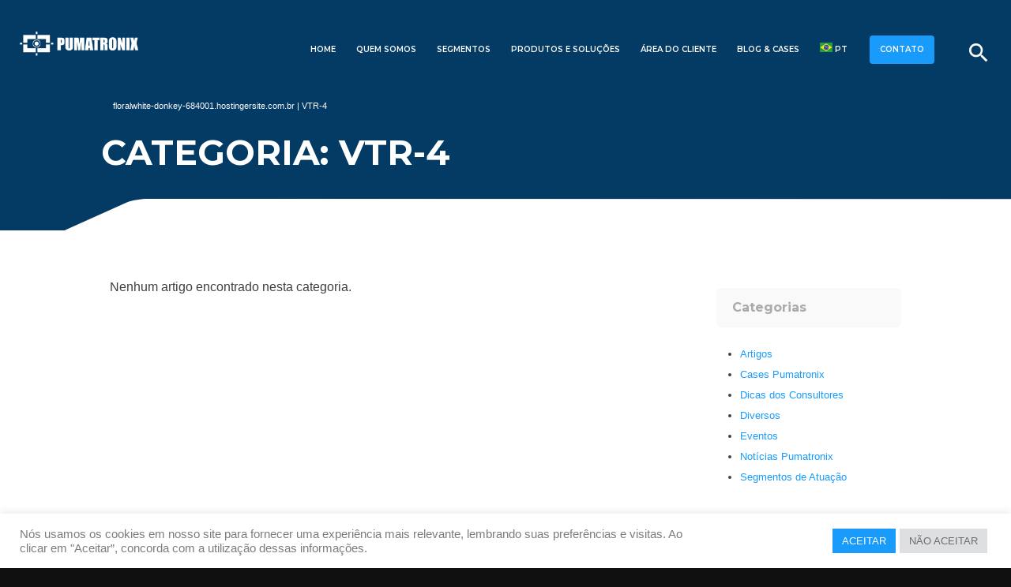

--- FILE ---
content_type: text/html; charset=UTF-8
request_url: https://pumatronix.com/tag/vtr-4/
body_size: 19282
content:
<!DOCTYPE html>
<html lang="pt-BR">
<head>
  <meta charset="UTF-8">
  <meta name="viewport" content="width=device-width, initial-scale=1, viewport-fit=cover, shrink-to-fit=no">

  <!-- Title gerenciado pelo WordPress -->
  <meta name='robots' content='index, follow, max-image-preview:large, max-snippet:-1, max-video-preview:-1' />

	<!-- This site is optimized with the Yoast SEO plugin v26.6 - https://yoast.com/wordpress/plugins/seo/ -->
	<title>Arquivos VTR-4 - Pumatronix</title>
	<link rel="canonical" href="https://pumatronix.com/tag/vtr-4/" />
	<meta property="og:locale" content="pt_BR" />
	<meta property="og:type" content="article" />
	<meta property="og:title" content="Arquivos VTR-4 - Pumatronix" />
	<meta property="og:url" content="https://pumatronix.com/tag/vtr-4/" />
	<meta property="og:site_name" content="Pumatronix" />
	<meta name="twitter:card" content="summary_large_image" />
	<script type="application/ld+json" class="yoast-schema-graph">{"@context":"https://schema.org","@graph":[{"@type":"CollectionPage","@id":"https://pumatronix.com/tag/vtr-4/","url":"https://pumatronix.com/tag/vtr-4/","name":"Arquivos VTR-4 - Pumatronix","isPartOf":{"@id":"https://pumatronix.com/#website"},"primaryImageOfPage":{"@id":"https://pumatronix.com/tag/vtr-4/#primaryimage"},"image":{"@id":"https://pumatronix.com/tag/vtr-4/#primaryimage"},"thumbnailUrl":"https://pumatronix.com/wp-content/uploads/2021/08/IMG_20210802_144945.jpg","breadcrumb":{"@id":"https://pumatronix.com/tag/vtr-4/#breadcrumb"},"inLanguage":"pt-BR"},{"@type":"ImageObject","inLanguage":"pt-BR","@id":"https://pumatronix.com/tag/vtr-4/#primaryimage","url":"https://pumatronix.com/wp-content/uploads/2021/08/IMG_20210802_144945.jpg","contentUrl":"https://pumatronix.com/wp-content/uploads/2021/08/IMG_20210802_144945.jpg","width":624,"height":558},{"@type":"BreadcrumbList","@id":"https://pumatronix.com/tag/vtr-4/#breadcrumb","itemListElement":[{"@type":"ListItem","position":1,"name":"floralwhite-donkey-684001.hostingersite.com.br","item":"https://pumatronix.com/"},{"@type":"ListItem","position":2,"name":"VTR-4"}]},{"@type":"WebSite","@id":"https://pumatronix.com/#website","url":"https://pumatronix.com/","name":"Pumatronix","description":"","publisher":{"@id":"https://pumatronix.com/#organization"},"potentialAction":[{"@type":"SearchAction","target":{"@type":"EntryPoint","urlTemplate":"https://pumatronix.com/?s={search_term_string}"},"query-input":{"@type":"PropertyValueSpecification","valueRequired":true,"valueName":"search_term_string"}}],"inLanguage":"pt-BR"},{"@type":"Organization","@id":"https://pumatronix.com/#organization","name":"Pumatronix Equipamentos Eletrônicos LTDA","url":"https://pumatronix.com/","logo":{"@type":"ImageObject","inLanguage":"pt-BR","@id":"https://pumatronix.com/#/schema/logo/image/","url":"https://pumatronix.com/wp-content/uploads/2021/06/pumatronix-og.png","contentUrl":"https://pumatronix.com/wp-content/uploads/2021/06/pumatronix-og.png","width":800,"height":600,"caption":"Pumatronix Equipamentos Eletrônicos LTDA"},"image":{"@id":"https://pumatronix.com/#/schema/logo/image/"}}]}</script>
	<!-- / Yoast SEO plugin. -->


<style id='wp-img-auto-sizes-contain-inline-css' type='text/css'>
img:is([sizes=auto i],[sizes^="auto," i]){contain-intrinsic-size:3000px 1500px}
/*# sourceURL=wp-img-auto-sizes-contain-inline-css */
</style>
<style id='wp-block-library-inline-css' type='text/css'>
:root{--wp-block-synced-color:#7a00df;--wp-block-synced-color--rgb:122,0,223;--wp-bound-block-color:var(--wp-block-synced-color);--wp-editor-canvas-background:#ddd;--wp-admin-theme-color:#007cba;--wp-admin-theme-color--rgb:0,124,186;--wp-admin-theme-color-darker-10:#006ba1;--wp-admin-theme-color-darker-10--rgb:0,107,160.5;--wp-admin-theme-color-darker-20:#005a87;--wp-admin-theme-color-darker-20--rgb:0,90,135;--wp-admin-border-width-focus:2px}@media (min-resolution:192dpi){:root{--wp-admin-border-width-focus:1.5px}}.wp-element-button{cursor:pointer}:root .has-very-light-gray-background-color{background-color:#eee}:root .has-very-dark-gray-background-color{background-color:#313131}:root .has-very-light-gray-color{color:#eee}:root .has-very-dark-gray-color{color:#313131}:root .has-vivid-green-cyan-to-vivid-cyan-blue-gradient-background{background:linear-gradient(135deg,#00d084,#0693e3)}:root .has-purple-crush-gradient-background{background:linear-gradient(135deg,#34e2e4,#4721fb 50%,#ab1dfe)}:root .has-hazy-dawn-gradient-background{background:linear-gradient(135deg,#faaca8,#dad0ec)}:root .has-subdued-olive-gradient-background{background:linear-gradient(135deg,#fafae1,#67a671)}:root .has-atomic-cream-gradient-background{background:linear-gradient(135deg,#fdd79a,#004a59)}:root .has-nightshade-gradient-background{background:linear-gradient(135deg,#330968,#31cdcf)}:root .has-midnight-gradient-background{background:linear-gradient(135deg,#020381,#2874fc)}:root{--wp--preset--font-size--normal:16px;--wp--preset--font-size--huge:42px}.has-regular-font-size{font-size:1em}.has-larger-font-size{font-size:2.625em}.has-normal-font-size{font-size:var(--wp--preset--font-size--normal)}.has-huge-font-size{font-size:var(--wp--preset--font-size--huge)}.has-text-align-center{text-align:center}.has-text-align-left{text-align:left}.has-text-align-right{text-align:right}.has-fit-text{white-space:nowrap!important}#end-resizable-editor-section{display:none}.aligncenter{clear:both}.items-justified-left{justify-content:flex-start}.items-justified-center{justify-content:center}.items-justified-right{justify-content:flex-end}.items-justified-space-between{justify-content:space-between}.screen-reader-text{border:0;clip-path:inset(50%);height:1px;margin:-1px;overflow:hidden;padding:0;position:absolute;width:1px;word-wrap:normal!important}.screen-reader-text:focus{background-color:#ddd;clip-path:none;color:#444;display:block;font-size:1em;height:auto;left:5px;line-height:normal;padding:15px 23px 14px;text-decoration:none;top:5px;width:auto;z-index:100000}html :where(.has-border-color){border-style:solid}html :where([style*=border-top-color]){border-top-style:solid}html :where([style*=border-right-color]){border-right-style:solid}html :where([style*=border-bottom-color]){border-bottom-style:solid}html :where([style*=border-left-color]){border-left-style:solid}html :where([style*=border-width]){border-style:solid}html :where([style*=border-top-width]){border-top-style:solid}html :where([style*=border-right-width]){border-right-style:solid}html :where([style*=border-bottom-width]){border-bottom-style:solid}html :where([style*=border-left-width]){border-left-style:solid}html :where(img[class*=wp-image-]){height:auto;max-width:100%}:where(figure){margin:0 0 1em}html :where(.is-position-sticky){--wp-admin--admin-bar--position-offset:var(--wp-admin--admin-bar--height,0px)}@media screen and (max-width:600px){html :where(.is-position-sticky){--wp-admin--admin-bar--position-offset:0px}}
/*wp_block_styles_on_demand_placeholder:697592cfa4882*/
/*# sourceURL=wp-block-library-inline-css */
</style>
<style id='classic-theme-styles-inline-css' type='text/css'>
/*! This file is auto-generated */
.wp-block-button__link{color:#fff;background-color:#32373c;border-radius:9999px;box-shadow:none;text-decoration:none;padding:calc(.667em + 2px) calc(1.333em + 2px);font-size:1.125em}.wp-block-file__button{background:#32373c;color:#fff;text-decoration:none}
/*# sourceURL=/wp-includes/css/classic-themes.min.css */
</style>
<link rel='stylesheet' id='contact-form-7-css' href='https://pumatronix.com/wp-content/plugins/contact-form-7/includes/css/styles.css?ver=6.1.4' type='text/css' media='all' />
<link rel='stylesheet' id='cookie-law-info-css' href='https://pumatronix.com/wp-content/plugins/cookie-law-info/legacy/public/css/cookie-law-info-public.css?ver=3.3.9.1' type='text/css' media='all' />
<link rel='stylesheet' id='cookie-law-info-gdpr-css' href='https://pumatronix.com/wp-content/plugins/cookie-law-info/legacy/public/css/cookie-law-info-gdpr.css?ver=3.3.9.1' type='text/css' media='all' />
<link rel='stylesheet' id='toss_style-css' href='https://pumatronix.com/wp-content/themes/pumatronixtossv1/style.css?ver=6.9' type='text/css' media='' />
<script type="text/javascript" src="https://pumatronix.com/wp-includes/js/jquery/jquery.min.js?ver=3.7.1" id="jquery-core-js"></script>
<script type="text/javascript" src="https://pumatronix.com/wp-includes/js/jquery/jquery-migrate.min.js?ver=3.4.1" id="jquery-migrate-js"></script>
<script type="text/javascript" id="cookie-law-info-js-extra">
/* <![CDATA[ */
var Cli_Data = {"nn_cookie_ids":[],"cookielist":[],"non_necessary_cookies":[],"ccpaEnabled":"","ccpaRegionBased":"","ccpaBarEnabled":"","strictlyEnabled":["necessary","obligatoire"],"ccpaType":"gdpr","js_blocking":"1","custom_integration":"","triggerDomRefresh":"","secure_cookies":""};
var cli_cookiebar_settings = {"animate_speed_hide":"500","animate_speed_show":"500","background":"#FFF","border":"#b1a6a6c2","border_on":"","button_1_button_colour":"#199bfc","button_1_button_hover":"#147cca","button_1_link_colour":"#fff","button_1_as_button":"1","button_1_new_win":"","button_2_button_colour":"#333","button_2_button_hover":"#292929","button_2_link_colour":"#444","button_2_as_button":"","button_2_hidebar":"1","button_3_button_colour":"#dedfe0","button_3_button_hover":"#b2b2b3","button_3_link_colour":"#6d6d6d","button_3_as_button":"1","button_3_new_win":"","button_4_button_colour":"#dedfe0","button_4_button_hover":"#b2b2b3","button_4_link_colour":"#6b6b6b","button_4_as_button":"","button_7_button_colour":"#199bfc","button_7_button_hover":"#147cca","button_7_link_colour":"#fff","button_7_as_button":"1","button_7_new_win":"","font_family":"inherit","header_fix":"","notify_animate_hide":"1","notify_animate_show":"","notify_div_id":"#cookie-law-info-bar","notify_position_horizontal":"right","notify_position_vertical":"bottom","scroll_close":"","scroll_close_reload":"","accept_close_reload":"","reject_close_reload":"","showagain_tab":"","showagain_background":"#fff","showagain_border":"#000","showagain_div_id":"#cookie-law-info-again","showagain_x_position":"100px","text":"#7c7c7c","show_once_yn":"","show_once":"10000","logging_on":"","as_popup":"","popup_overlay":"1","bar_heading_text":"","cookie_bar_as":"banner","popup_showagain_position":"bottom-right","widget_position":"left"};
var log_object = {"ajax_url":"https://pumatronix.com/wp-admin/admin-ajax.php"};
//# sourceURL=cookie-law-info-js-extra
/* ]]> */
</script>
<script type="text/javascript" src="https://pumatronix.com/wp-content/plugins/cookie-law-info/legacy/public/js/cookie-law-info-public.js?ver=3.3.9.1" id="cookie-law-info-js"></script>
<link rel="https://api.w.org/" href="https://pumatronix.com/wp-json/" /><link rel="alternate" title="JSON" type="application/json" href="https://pumatronix.com/wp-json/wp/v2/tags/271" />
<!-- Meta Pixel Code -->
<script type="text/plain" data-cli-class="cli-blocker-script"  data-cli-script-type="analytics" data-cli-block="true"  data-cli-element-position="head">
!function(f,b,e,v,n,t,s){if(f.fbq)return;n=f.fbq=function(){n.callMethod?
n.callMethod.apply(n,arguments):n.queue.push(arguments)};if(!f._fbq)f._fbq=n;
n.push=n;n.loaded=!0;n.version='2.0';n.queue=[];t=b.createElement(e);t.async=!0;
t.src=v;s=b.getElementsByTagName(e)[0];s.parentNode.insertBefore(t,s)}(window,
document,'script','https://connect.facebook.net/en_US/fbevents.js');
</script>
<!-- End Meta Pixel Code -->
<script type="text/plain" data-cli-class="cli-blocker-script"  data-cli-script-type="analytics" data-cli-block="true"  data-cli-element-position="head">var url = window.location.origin + '?ob=open-bridge';
            fbq('set', 'openbridge', '2870706463221887', url);
fbq('init', '2870706463221887', {}, {
    "agent": "wordpress-6.9-4.1.5"
})</script><script type="text/plain" data-cli-class="cli-blocker-script"  data-cli-script-type="analytics" data-cli-block="true"  data-cli-element-position="head">
    fbq('track', 'PageView', []);
  </script>		<style type="text/css" id="wp-custom-css">
			

nav .sub-menu li a {
	font-size: 10px;
	line-height: 2em;
	
}
@media only screen and (max-width: 1280px) {
    nav .sub-menu li a {
        font-size: 8px;
        line-height: 5px;
        color: #033B65;
        border-radius: 0;
        border-bottom: 0px dotted #eaeaea;
        padding-top: 0px;
        padding-bottom: 60px;
		max-width: 400px;
				
    }
}

@media only screen and (max-width: 1280px) {
    nav .sub-menu {
       
         max-width: max-content;
     		 padding: 2px 0px 2px 0px;
				 border-radius: 0px;
    }
}

@media only screen and (max-width: 1280px) {
    nav .sub-menu li .sub-menu {
       display: none;
			margin-left: 120px;
    }
}





		</style>
		
  <!-- Favicon -->
  <link rel="shortcut icon" href="https://pumatronix.com/wp-content/themes/pumatronixtossv1/image/pumatronix-favicon.png" />

  <!-- Preconnect e DNS Prefetch -->
  <link rel="preconnect" href="https://fonts.googleapis.com" crossorigin>
  <link rel="preconnect" href="https://fonts.gstatic.com" crossorigin>
  <link rel="dns-prefetch" href="//fonts.googleapis.com">
  <link rel="dns-prefetch" href="//fonts.gstatic.com">

  <!-- Google Fonts otimizado -->
  <link href="https://fonts.googleapis.com/css2?family=Montserrat:wght@200;400;500;600;700;800&display=swap" rel="stylesheet">

  <!-- Material Icons -->
  <link href="https://fonts.googleapis.com/icon?family=Material+Icons" rel="stylesheet">

  <!-- Swiper's CSS -->
  <link rel="stylesheet" href="https://pumatronix.com/wp-content/themes/pumatronixtossv1/_carousel/package/css/swiper.min.css">
  <link rel="stylesheet" href="https://pumatronix.com/wp-content/themes/pumatronixtossv1/_carousel/css/styles.css">

  <!-- CloudFront Loader -->
  <script type="text/javascript" async src="https://d335luupugsy2.cloudfront.net/js/loader-scripts/1facc718-5755-4a85-b03b-23d2a438dac0-loader.js"></script>

  <!-- Google Analytics -->
  <script async src="https://www.googletagmanager.com/gtag/js?id=UA-153159715-1"></script>
  <script>
    window.dataLayer = window.dataLayer || [];
    function gtag(){dataLayer.push(arguments);}
    gtag('js', new Date());
    gtag('config', 'UA-153159715-1');
  </script>

  <!-- JSON-LD Dados Estruturados -->
  <script type="application/ld+json">
  {
    "@context": "https://schema.org",
    "@type": "Organization",
    "name": "Pumatronix",
    "url": "https://pumatronix.com/",
    "logo": "https://pumatronix.com/wp-content/themes/pumatronixtossv1/image/pumatronix-marca.png",
    "sameAs": [
      "https://www.linkedin.com/company/pumatronix/",
      "https://www.facebook.com/Pumatronix/",
      "https://www.instagram.com/pumatronix/"
    ]
  }
  </script>
	<script>
(function (o, c) {
o.octadesk = o.octadesk || {};
o.octadesk.chatOptions = {
subDomain: 'o139231-44a',
showButton: 'true',
openOnMessage: 'true',
showFooterPoweredBy: 'true',
hide: 'false'
};
var bd = c.getElementsByTagName("body")[0];
var sc = c.createElement("script");
sc.async = 1;
sc.src = 'https://cdn.octadesk.com/embed.js';
bd.appendChild(sc);
})(window, document);
</script>
</head>

<body class="archive tag tag-vtr-4 tag-271 wp-theme-pumatronixtossv1">

<!-- Modais -->
<div id="buscar" class="modal buscar" role="dialog" aria-modal="true">
  <div class="modal-content">
    <h2>O que você procura?</h2>
    <form role="search" method="get" class="search-form" action="https://pumatronix.com/">
  <input type="search" class="search-field" placeholder="Digite aqui" value="" name="s" title="Pesquisar por:" />
	<select name="post_type">
		<option value="">Todos</option>
		<option value="atuacao" >Atuação</option>
		<option value="produtos" >Produtos</option>
		<option value="faq" >FAQ</option>
		<option value="post" >Post</option>
		<option value="firmware" >Firmware</option>
	</select>
	<input type="submit" class="search-submit" value="BUSCAR" />
	</form>
  </div>
</div>

<div id="consultor" class="modal consultor" role="dialog" aria-modal="true">
  <div class="modal-content container">
    <a href="#!" class="modal-close waves-effect" aria-label="Fechar"><i class="material-icons">close</i></a>
    <h2>Solicitar contato</h2>
    <div class="col s12 m3"></div>
    <div class="col s12 m6">
      
<div class="wpcf7 no-js" id="wpcf7-f13225-o1" lang="pt-BR" dir="ltr" data-wpcf7-id="13225">
<div class="screen-reader-response"><p role="status" aria-live="polite" aria-atomic="true"></p> <ul></ul></div>
<form action="/tag/vtr-4/#wpcf7-f13225-o1" method="post" class="wpcf7-form init" aria-label="Formulários de contato" novalidate="novalidate" data-status="init">
<fieldset class="hidden-fields-container"><input type="hidden" name="_wpcf7" value="13225" /><input type="hidden" name="_wpcf7_version" value="6.1.4" /><input type="hidden" name="_wpcf7_locale" value="pt_BR" /><input type="hidden" name="_wpcf7_unit_tag" value="wpcf7-f13225-o1" /><input type="hidden" name="_wpcf7_container_post" value="0" /><input type="hidden" name="_wpcf7_posted_data_hash" value="" /><input type="hidden" name="_wpcf7_recaptcha_response" value="" />
</fieldset>
<p><span class="wpcf7-form-control-wrap" data-name="nome"><input size="40" maxlength="400" class="wpcf7-form-control wpcf7-text wpcf7-validates-as-required" aria-required="true" aria-invalid="false" placeholder="Seu nome" value="" type="text" name="nome" /></span><br />
<span class="wpcf7-form-control-wrap" data-name="empresa"><input size="40" maxlength="400" class="wpcf7-form-control wpcf7-text wpcf7-validates-as-required" aria-required="true" aria-invalid="false" placeholder="Sua empresa" value="" type="text" name="empresa" /></span><br />
Segmento de atuação:<br />
<span class="wpcf7-form-control-wrap" data-name="segmentos"><select class="wpcf7-form-control wpcf7-select wpcf7-validates-as-required" aria-required="true" aria-invalid="false" name="segmentos"><option value="">&#8212;Escolha uma opção&#8212;</option><option value="Concessionárias de Rodovias">Concessionárias de Rodovias</option><option value="Fiscalização de Veículos">Fiscalização de Veículos</option><option value="Monitoramento e Segurança">Monitoramento e Segurança</option><option value="Mobilidade Urbana">Mobilidade Urbana</option><option value="Outros">Outros</option></select></span><br />
<span class="wpcf7-form-control-wrap" data-name="email"><input size="40" maxlength="400" class="wpcf7-form-control wpcf7-email wpcf7-validates-as-required wpcf7-text wpcf7-validates-as-email" aria-required="true" aria-invalid="false" placeholder="Seu email" value="" type="email" name="email" /></span><br />
<span class="wpcf7-form-control-wrap" data-name="telefone"><input size="40" maxlength="400" class="wpcf7-form-control wpcf7-text wpcf7-validates-as-required" aria-required="true" aria-invalid="false" placeholder="Telefone" value="" type="text" name="telefone" /></span><br />
<span class="wpcf7-form-control-wrap" data-name="mensagem"><textarea cols="40" rows="10" maxlength="2000" class="wpcf7-form-control wpcf7-textarea" aria-invalid="false" name="mensagem"></textarea></span><br />
<input class="wpcf7-form-control wpcf7-submit has-spinner" type="submit" value="ENVIAR MENSAGEM" />
</p><p style="display: none !important;" class="akismet-fields-container" data-prefix="_wpcf7_ak_"><label>&#916;<textarea name="_wpcf7_ak_hp_textarea" cols="45" rows="8" maxlength="100"></textarea></label><input type="hidden" id="ak_js_1" name="_wpcf7_ak_js" value="239"/><script>document.getElementById( "ak_js_1" ).setAttribute( "value", ( new Date() ).getTime() );</script></p><div class="wpcf7-response-output" aria-hidden="true"></div>
</form>
</div>
      <script>
        document.addEventListener('wpcf7mailsent', function(event) {
          location = 'https://pumatronix.com/obrigado/';
        }, false);
      </script>
    </div>
    <div class="col s12 m3"></div>
  </div>
</div>

<!-- Navegação -->
<nav id="site-navigation" class="main-navigation" role="navigation" aria-label="Menu Principal">
  <div class="nav-wrapper">

    <!-- LOGO -->
    <a id="logo-container" href="https://pumatronix.com/" class="brand-logo">
      <img src="https://pumatronix.com/wp-content/themes/pumatronixtossv1/image/pumatronix-marca.png"
           alt="Pumatronix"
           title="">
    </a>
    <!-- Fecha LOGO -->

    <div class="buscar right">
      <a href="#buscar" class="modal-trigger" aria-label="Buscar"><i class="material-icons">search</i></a>
    </div>

    <ul class="conversar right">
      <li><a href="/contato/" rel="noopener">CONTATO</a></li>
    </ul>

    <!-- MENU DESKTOP -->
    <div class="hide-on-med-and-down right">
      <div class="menu-menu-container"><ul id="menu-menu" class="menu"><li id="menu-item-46" class="menu-item menu-item-type-post_type menu-item-object-page menu-item-home menu-item-46"><a href="https://pumatronix.com/">Home</a></li>
<li id="menu-item-49" class="menu-item menu-item-type-post_type menu-item-object-page menu-item-49"><a href="https://pumatronix.com/quem-somos/">Quem Somos</a></li>
<li id="menu-item-50" class="menu-item menu-item-type-post_type menu-item-object-page menu-item-has-children menu-item-50"><a href="https://pumatronix.com/segmentos/">Segmentos</a>
<ul class="sub-menu">
	<li id="menu-item-624" class="menu-item menu-item-type-post_type menu-item-object-atuacao menu-item-624"><a href="https://pumatronix.com/atuacao/concessionarias-de-rodovias/">Rodovias</a></li>
	<li id="menu-item-626" class="menu-item menu-item-type-post_type menu-item-object-atuacao menu-item-626"><a href="https://pumatronix.com/atuacao/fiscalizacao-de-veiculos/">Fiscalização de Veículos</a></li>
	<li id="menu-item-629" class="menu-item menu-item-type-post_type menu-item-object-atuacao menu-item-629"><a href="https://pumatronix.com/atuacao/monitoramento-e-seguranca/">Monitoramento e Segurança</a></li>
	<li id="menu-item-628" class="menu-item menu-item-type-post_type menu-item-object-atuacao menu-item-628"><a href="https://pumatronix.com/atuacao/mobilidade-urbana/">Mobilidade Urbana</a></li>
	<li id="menu-item-15238" class="menu-item menu-item-type-post_type menu-item-object-atuacao menu-item-15238"><a href="https://pumatronix.com/atuacao/free-flow/">Free Flow</a></li>
	<li id="menu-item-15237" class="menu-item menu-item-type-post_type menu-item-object-atuacao menu-item-15237"><a href="https://pumatronix.com/atuacao/tuneis/">Túneis</a></li>
	<li id="menu-item-15587" class="menu-item menu-item-type-post_type menu-item-object-atuacao menu-item-15587"><a href="https://pumatronix.com/atuacao/smart-cities/">Smart Cities</a></li>
</ul>
</li>
<li id="menu-item-15009" class="menu-item menu-item-type-custom menu-item-object-custom menu-item-has-children menu-item-15009"><a href="#">Produtos e Soluções</a>
<ul class="sub-menu">
	<li id="menu-item-586" class="menu-item menu-item-type-post_type menu-item-object-page menu-item-has-children menu-item-586"><a href="https://pumatronix.com/equipamentos-para-leitura-de-placas-veiculares/">Equipamentos para Leitura de Placas Veiculares (LPR)</a>
	<ul class="sub-menu">
		<li id="menu-item-646" class="menu-item menu-item-type-post_type menu-item-object-produtos menu-item-646"><a href="https://pumatronix.com/produtos/itscam-400/">ITSCAM 400 – Monitoramento de Tráfego Veicular</a></li>
		<li id="menu-item-14138" class="menu-item menu-item-type-post_type menu-item-object-produtos menu-item-14138"><a href="https://pumatronix.com/produtos/itscam-450/">ITSCAM 450 – CLASSIFICAÇÃO DE VEÍCULOS E LEITURA DE PLACAS</a></li>
		<li id="menu-item-647" class="menu-item menu-item-type-post_type menu-item-object-produtos menu-item-647"><a href="https://pumatronix.com/produtos/itscam-600/">ITSCAM 600 – Alta acuracidade na leitura de placas</a></li>
		<li id="menu-item-649" class="menu-item menu-item-type-post_type menu-item-object-produtos menu-item-649"><a href="https://pumatronix.com/produtos/itscam-vigia/">ITSCAM VIGIA+ – Identificação Veicular à Curta Distância</a></li>
		<li id="menu-item-14399" class="menu-item menu-item-type-post_type menu-item-object-produtos menu-item-14399"><a href="https://pumatronix.com/produtos/itscam-450-2/">ITSCAM 450+ – Identificação de placas veiculares a curtas distâncias</a></li>
	</ul>
</li>
	<li id="menu-item-585" class="menu-item menu-item-type-post_type menu-item-object-page menu-item-has-children menu-item-585"><a href="https://pumatronix.com/analiticos-e-bibliotecas/">Analíticos e Bibliotecas</a>
	<ul class="sub-menu">
		<li id="menu-item-653" class="menu-item menu-item-type-post_type menu-item-object-produtos menu-item-653"><a href="https://pumatronix.com/produtos/jidosha/">JIDOSHA – Biblioteca OCR</a></li>
		<li id="menu-item-652" class="menu-item menu-item-type-post_type menu-item-object-produtos menu-item-652"><a href="https://pumatronix.com/produtos/jidosha-mobile/">JIDOSHA MOBILE – Biblioteca OCR Android</a></li>
		<li id="menu-item-655" class="menu-item menu-item-type-post_type menu-item-object-produtos menu-item-655"><a href="https://pumatronix.com/produtos/classifier/">CLASSIFIER – Classificação de Veículos</a></li>
	</ul>
</li>
	<li id="menu-item-589" class="menu-item menu-item-type-post_type menu-item-object-page menu-item-has-children menu-item-589"><a href="https://pumatronix.com/sistemas-ou-aplicacoes-completas/">Sistemas ou Soluções Completas</a>
	<ul class="sub-menu">
		<li id="menu-item-15126" class="menu-item menu-item-type-post_type menu-item-object-produtos menu-item-15126"><a href="https://pumatronix.com/produtos/balanca-istwim/">ITSWIM &#8211; Sistema de Pesagem em Movimento</a></li>
		<li id="menu-item-648" class="menu-item menu-item-type-post_type menu-item-object-produtos menu-item-648"><a href="https://pumatronix.com/produtos/itscam-free-flow/">ITSCAM FF – Fiscalização Free Flow</a></li>
		<li id="menu-item-658" class="menu-item menu-item-type-post_type menu-item-object-produtos menu-item-658"><a href="https://pumatronix.com/produtos/itscampro/">ITSCAMPRO – Análise de Imagens Veiculares</a></li>
		<li id="menu-item-660" class="menu-item menu-item-type-post_type menu-item-object-produtos menu-item-660"><a href="https://pumatronix.com/produtos/nevada/">NEVADA – Evasão de Pedágio</a></li>
		<li id="menu-item-14101" class="menu-item menu-item-type-post_type menu-item-object-produtos menu-item-14101"><a href="https://pumatronix.com/produtos/vigia-vl-nova-solucao/">VIGIA-VL – Sincronização Semafórica &#8211; New</a></li>
		<li id="menu-item-14038" class="menu-item menu-item-type-post_type menu-item-object-produtos menu-item-14038"><a href="https://pumatronix.com/produtos/vtr-600-fiscalizacoes-policiais/">VTR 600 – Fiscalizações Policiais</a></li>
		<li id="menu-item-14319" class="menu-item menu-item-type-post_type menu-item-object-produtos menu-item-14319"><a href="https://pumatronix.com/produtos/wegate/">WeGATE – Ambientes logísticos e portuários</a></li>
		<li id="menu-item-14924" class="menu-item menu-item-type-post_type menu-item-object-produtos menu-item-14924"><a href="https://pumatronix.com/produtos/vigia-mobile/">VIGIA MOBILE – Solução embarcada para fiscalização e segurança</a></li>
		<li id="menu-item-14847" class="menu-item menu-item-type-post_type menu-item-object-produtos menu-item-14847"><a href="https://pumatronix.com/produtos/itscampro-nm1/">ITSCAMPRO NM1 – Identificação de Infrações Não Metrológicas</a></li>
		<li id="menu-item-13875" class="menu-item menu-item-type-post_type menu-item-object-produtos menu-item-13875"><a href="https://pumatronix.com/produtos/lince/">LINCE – Cercamento Eletrônico</a></li>
	</ul>
</li>
	<li id="menu-item-15570" class="menu-item menu-item-type-post_type menu-item-object-page menu-item-has-children menu-item-15570"><a href="https://pumatronix.com/sensores-de-pesagem/">Sensor de Pesagem</a>
	<ul class="sub-menu">
		<li id="menu-item-14659" class="menu-item menu-item-type-post_type menu-item-object-produtos menu-item-14659"><a href="https://pumatronix.com/produtos/itssensor-piezo/">ITSSENSOR PIEZO – Sensor de pesagem em movimento</a></li>
	</ul>
</li>
	<li id="menu-item-14758" class="menu-item menu-item-type-post_type menu-item-object-page menu-item-has-children menu-item-14758"><a href="https://pumatronix.com/sensores-de-velocidade/">Sensor de Velocidade</a>
	<ul class="sub-menu">
		<li id="menu-item-14886" class="menu-item menu-item-type-post_type menu-item-object-produtos menu-item-14886"><a href="https://pumatronix.com/produtos/itsdetector/">ITSDETECTOR – Medidor de velocidade multifaixa</a></li>
	</ul>
</li>
	<li id="menu-item-587" class="menu-item menu-item-type-post_type menu-item-object-page menu-item-has-children menu-item-587"><a href="https://pumatronix.com/iluminadores-e-flashes/">Iluminadores e Flashes</a>
	<ul class="sub-menu">
		<li id="menu-item-650" class="menu-item menu-item-type-post_type menu-item-object-produtos menu-item-650"><a href="https://pumatronix.com/produtos/itslux/">ITSLUX – Iluminador</a></li>
	</ul>
</li>
	<li id="menu-item-14842" class="menu-item menu-item-type-post_type menu-item-object-page menu-item-has-children menu-item-14842"><a href="https://pumatronix.com/videomonitoramento-e-cftv/">Videomonitoramento e CFTV</a>
	<ul class="sub-menu">
		<li id="menu-item-14843" class="menu-item menu-item-type-post_type menu-item-object-produtos menu-item-14843"><a href="https://pumatronix.com/produtos/ipcam-611-dispositivo-com-inteligencia-artificial/">IPCAM 611+ – RECONHECIMENTO CORPO HUMANO E VEÍCULOS</a></li>
		<li id="menu-item-15263" class="menu-item menu-item-type-post_type menu-item-object-produtos menu-item-15263"><a href="https://pumatronix.com/produtos/thcam-510-7/">THCAM 510-7 – Câmera térmica com IA</a></li>
		<li id="menu-item-15264" class="menu-item menu-item-type-post_type menu-item-object-produtos menu-item-15264"><a href="https://pumatronix.com/produtos/ptzcam/">PTZCAM – Alta capacidade de zoom e varredura</a></li>
		<li id="menu-item-15265" class="menu-item menu-item-type-post_type menu-item-object-produtos menu-item-15265"><a href="https://pumatronix.com/produtos/nvcam/">NVCAM – Processamento, armazenamento e inteligência</a></li>
		<li id="menu-item-15266" class="menu-item menu-item-type-post_type menu-item-object-produtos menu-item-15266"><a href="https://pumatronix.com/produtos/ipcam-lpr-411/">IPCAM LPR 411+ – Captura de placas veiculares</a></li>
	</ul>
</li>
</ul>
</li>
<li id="menu-item-13035" class="menu-item menu-item-type-post_type menu-item-object-page menu-item-has-children menu-item-13035"><a href="https://pumatronix.com/area-do-cliente/">Área do Cliente</a>
<ul class="sub-menu">
	<li id="menu-item-193" class="menu-item menu-item-type-post_type menu-item-object-page menu-item-193"><a href="https://pumatronix.com/area-do-cliente/suporte-tecnico/">Suporte Técnico</a></li>
	<li id="menu-item-192" class="menu-item menu-item-type-post_type menu-item-object-page menu-item-192"><a href="https://pumatronix.com/area-do-cliente/assistencia-tecnica/">Assistência Técnica</a></li>
	<li id="menu-item-194" class="menu-item menu-item-type-post_type menu-item-object-page menu-item-194"><a href="https://pumatronix.com/area-do-cliente/treinamento-tecnico/">Treinamento Técnico</a></li>
</ul>
</li>
<li id="menu-item-47" class="menu-item menu-item-type-post_type menu-item-object-page current_page_parent menu-item-47"><a href="https://pumatronix.com/noticias/">Blog &#038; Cases</a></li>
<li class="menu-item menu-item-gtranslate menu-item-has-children notranslate"><a href="#" data-gt-lang="pt" class="gt-current-wrapper notranslate"><img src="https://pumatronix.com/wp-content/plugins/gtranslate/flags/svg/pt-br.svg" width="16" height="16" alt="pt" loading="lazy"> <span>PT</span></a><ul class="dropdown-menu sub-menu"><li class="menu-item menu-item-gtranslate-child"><a href="#" data-gt-lang="en" class="notranslate"><img src="https://pumatronix.com/wp-content/plugins/gtranslate/flags/svg/en-us.svg" width="16" height="16" alt="en" loading="lazy"> <span>EN</span></a></li><li class="menu-item menu-item-gtranslate-child"><a href="#" data-gt-lang="pt" class="gt-current-lang notranslate"><img src="https://pumatronix.com/wp-content/plugins/gtranslate/flags/svg/pt-br.svg" width="16" height="16" alt="pt" loading="lazy"> <span>PT</span></a></li><li class="menu-item menu-item-gtranslate-child"><a href="#" data-gt-lang="es" class="notranslate"><img src="https://pumatronix.com/wp-content/plugins/gtranslate/flags/svg/es-mx.svg" width="16" height="16" alt="es" loading="lazy"> <span>ES</span></a></li></ul></li></ul></div>    </div>

    <!-- MENU MOBILE -->
    <div id="nav-mobile" class="sidenav">
      <div class="menu-menu-mobile-container"><ul id="menu-menu-mobile" class="menu"><li id="menu-item-55" class="menu-item menu-item-type-post_type menu-item-object-page menu-item-home menu-item-55"><a href="https://pumatronix.com/">Home</a></li>
<li id="menu-item-58" class="menu-item menu-item-type-post_type menu-item-object-page menu-item-58"><a href="https://pumatronix.com/quem-somos/">Quem Somos</a></li>
<li id="menu-item-59" class="menu-item menu-item-type-post_type menu-item-object-page menu-item-59"><a href="https://pumatronix.com/segmentos/">Segmentos</a></li>
<li id="menu-item-60" class="menu-item menu-item-type-post_type menu-item-object-page menu-item-60"><a href="https://pumatronix.com/produtos/">Produtos</a></li>
<li id="menu-item-13044" class="menu-item menu-item-type-post_type menu-item-object-page menu-item-13044"><a href="https://pumatronix.com/area-do-cliente/">Área do Cliente</a></li>
<li id="menu-item-56" class="menu-item menu-item-type-post_type menu-item-object-page current_page_parent menu-item-56"><a href="https://pumatronix.com/noticias/">Blog &#038; Cases</a></li>
<li id="menu-item-62" class="menu-item menu-item-type-post_type menu-item-object-page menu-item-62"><a href="https://pumatronix.com/contato/">Contato</a></li>
</ul></div>    </div>

    <a href="#" data-target="nav-mobile" class="sidenav-trigger" aria-label="Abrir Menu"><i class="material-icons">menu</i></a>

  </div>
</nav><!-- #site-navigation -->


<!-- Titulo da Pagina -->
<div class="section titulo-paginas">
  <div class="row single">
    <div class="container">
      <!-- breadcrumb -->
      <div class="col s12 breadcrumb">
        <p id="breadcrumbs"><span><span><a href="https://pumatronix.com/">floralwhite-donkey-684001.hostingersite.com.br</a></span> | <span class="breadcrumb_last" aria-current="page"><strong>VTR-4</strong></span></span></p>      </div>
      <!-- breadcrumb -->
      <h1>Categoria: VTR-4</h1>
    </div>
  </div>
</div>
<!-- Fecha Titulo da Pagina -->


<div class="section main">
  <div class="row">
    <div class="container">
      <div class="col s12 m12 l8">
        <div class="aaarticle">
          
                      <p>Nenhum artigo encontrado nesta categoria.</p>
          
                  </div>
      </div>
      <div class="col s12 m12 l1"></div>
      <div class="col s12 m12 l3">
        <div class="siderbar">
          <h4>Categorias</h4>
			<ul>
					<li class="cat-item cat-item-3"><a href="https://pumatronix.com/category/artigos/">Artigos</a>
</li>
	<li class="cat-item cat-item-180"><a href="https://pumatronix.com/category/cases-pumatronix/">Cases Pumatronix</a>
</li>
	<li class="cat-item cat-item-2"><a href="https://pumatronix.com/category/dicas-dos-consultores/">Dicas dos Consultores</a>
</li>
	<li class="cat-item cat-item-1"><a href="https://pumatronix.com/category/diversos/">Diversos</a>
</li>
	<li class="cat-item cat-item-4"><a href="https://pumatronix.com/category/eventos/">Eventos</a>
</li>
	<li class="cat-item cat-item-39"><a href="https://pumatronix.com/category/noticias-pumatronix/">Notícias Pumatronix</a>
</li>
	<li class="cat-item cat-item-17"><a href="https://pumatronix.com/category/segmentos-de-atuacao/">Segmentos de Atuação</a>
</li>
			</ul>

			
		
		<h4>Veja também</h4>
		<ul>
											<li>
					<a href="https://pumatronix.com/vigia-vl-inteligencia-artificial-para-transformar-a-gestao-do-transito-urbano/">VIGIA-VL: Inteligência Artificial para transformar a gestão do trânsito urbano</a>
									</li>
											<li>
					<a href="https://pumatronix.com/grupo-pumatronix-lanca-solucao-completa-de-nfs-evia-e-portal-rpv-para-concessoes-rodoviarias/">Grupo Pumatronix lança solução completa de NFS-eVIA e Portal RPV para concessões rodoviárias</a>
									</li>
											<li>
					<a href="https://pumatronix.com/sao-jose-dos-pinhais-pr-tem-queda-de-31-no-congestionamento-com-tecnologia-de-semaforos-inteligentes-do-grupo-pumatronix-2/">São José dos Pinhais (PR) tem queda de 31% no congestionamento com tecnologia de semáforos inteligentes do Grupo Pumatronix</a>
									</li>
											<li>
					<a href="https://pumatronix.com/o-futuro-das-rodovias-ja-comecou-e-ele-e-free-flow/">O futuro das rodovias já começou e ele é Free Flow</a>
									</li>
											<li>
					<a href="https://pumatronix.com/rodovias-mais-seguras-dependem-de-integracao-inteligente-e-nao-apenas-de-mais-tecnologia/">Rodovias mais seguras dependem de integração inteligente e não apenas de mais tecnologia</a>
									</li>
					</ul>

		        </div>
      </div>
    </div>
  </div>
</div>

  <!-- HOME NEWSLETTER -->
  <div class="section home-newsletter">
    <div class="row">
      <div class="container">
        <div class="col s12 m7"></div>
        <div class="col s12 m5">
          <h2><span>Fique </span>atualizado</h2>
          <p>Matenha-se por dentro das novidades tecnológicas para estradas e cidades inteligentes.</p>
          
<div class="wpcf7 no-js" id="wpcf7-f13224-o2" lang="pt-BR" dir="ltr" data-wpcf7-id="13224">
<div class="screen-reader-response"><p role="status" aria-live="polite" aria-atomic="true"></p> <ul></ul></div>
<form action="/tag/vtr-4/#wpcf7-f13224-o2" method="post" class="wpcf7-form init" aria-label="Formulários de contato" novalidate="novalidate" data-status="init">
<fieldset class="hidden-fields-container"><input type="hidden" name="_wpcf7" value="13224" /><input type="hidden" name="_wpcf7_version" value="6.1.4" /><input type="hidden" name="_wpcf7_locale" value="pt_BR" /><input type="hidden" name="_wpcf7_unit_tag" value="wpcf7-f13224-o2" /><input type="hidden" name="_wpcf7_container_post" value="0" /><input type="hidden" name="_wpcf7_posted_data_hash" value="" /><input type="hidden" name="_wpcf7_recaptcha_response" value="" />
</fieldset>
<p><span class="wpcf7-form-control-wrap" data-name="email"><input size="40" maxlength="400" class="wpcf7-form-control wpcf7-email wpcf7-validates-as-required wpcf7-text wpcf7-validates-as-email" aria-required="true" aria-invalid="false" placeholder="Digite seu email" value="" type="email" name="email" /></span><input class="wpcf7-form-control wpcf7-submit has-spinner" type="submit" value="ENVIAR" />
</p><p style="display: none !important;" class="akismet-fields-container" data-prefix="_wpcf7_ak_"><label>&#916;<textarea name="_wpcf7_ak_hp_textarea" cols="45" rows="8" maxlength="100"></textarea></label><input type="hidden" id="ak_js_2" name="_wpcf7_ak_js" value="233"/><script>document.getElementById( "ak_js_2" ).setAttribute( "value", ( new Date() ).getTime() );</script></p><div class="wpcf7-response-output" aria-hidden="true"></div>
</form>
</div>
          <script>
            document.addEventListener( 'wpcf7mailsent', function( event ) {
              location = 'https://pumatronix.com/obrigado/';
            }, false );
          </script>
        </div>
      </div>
    </div>
    <div class="gradiente">
      <div class="imagem"></div>
    </div>
  </div>
  <!-- HOME NEWSLETTER -->


  <footer class="page-footer">
    <div class="footer-copyright">
      <div class="container">
        <div class="row">

          <div class="col s12 m6 l3">
            <h5>PUMATRONIX</h5>
            <div class="line"></div>
            <p>A Pumatronix é uma indústria brasileira que atua na fabricação de dispositivos para captura, processamento e identificação de imagens de placas veiculares através do reconhecimento óptico de caracteres (OCR/LPR).</p>
          </div>

          <div class="col s12 m4 l3">
            <h5>ATENDIMENTO</h5>
            <div class="line"></div>
            <ul>
              <li>E-mail: <a href="mailto:contato@pumatronix.com.br">contato@pumatronix.com.br</a></li>
              <li>Telefone: <a href="tel:4130163173">+55 41 3016 3173</a></li>
              <li>Horário de funcionamento: de segunda a sexta-feira das 08 às 18h</li>
              <li>Local: <a href="https://goo.gl/maps/RVqb3iYPf5tUpMGE9" target="_blank">Rua Bartolomeu L. de Gusmão, 1970 . Boqueirão - Curitiba/PR - CEP: 81650-050</a></li>
            </ul>
          </div>


          <div class="col s12 m4 l3 footer-menu">
            <h5>NAVEGUE</h5>
            <div class="line"></div>
            <div class="menu-menu-footer-container"><ul id="menu-menu-footer" class="menu"><li id="menu-item-64" class="menu-item menu-item-type-post_type menu-item-object-page menu-item-home menu-item-64"><a href="https://pumatronix.com/">Home</a></li>
<li id="menu-item-67" class="menu-item menu-item-type-post_type menu-item-object-page menu-item-67"><a href="https://pumatronix.com/quem-somos/">Quem Somos</a></li>
<li id="menu-item-68" class="menu-item menu-item-type-post_type menu-item-object-page menu-item-68"><a href="https://pumatronix.com/segmentos/">Atuação</a></li>
<li id="menu-item-69" class="menu-item menu-item-type-post_type menu-item-object-page menu-item-69"><a href="https://pumatronix.com/produtos/">Soluções</a></li>
<li id="menu-item-65" class="menu-item menu-item-type-post_type menu-item-object-page current_page_parent menu-item-65"><a href="https://pumatronix.com/noticias/">Blog &#038; Cases</a></li>
<li id="menu-item-72" class="menu-item menu-item-type-post_type menu-item-object-page menu-item-72"><a href="https://pumatronix.com/faq/">FAQ</a></li>
<li id="menu-item-71" class="menu-item menu-item-type-post_type menu-item-object-page menu-item-71"><a href="https://pumatronix.com/contato/">Contato</a></li>
<li id="menu-item-66" class="menu-item menu-item-type-post_type menu-item-object-page menu-item-privacy-policy menu-item-66"><a rel="privacy-policy" href="https://pumatronix.com/termos-de-uso-e-politica-de-privacidade/">Termos de Uso</a></li>
</ul></div>          </div>

          <div class="col s12 m4 l3 social">
            <h5>REDES SOCIAIS</h5>
            <div class="line"></div>

              <p>Acompanhe as atualizações e novidades nas redes sociais:</p>
              <a href="https://www.linkedin.com/company/pumatronixbrasil/" target="_blank" title="" class="fa fa-linkedin"></a>
              <a href="https://www.facebook.com/pumatronix" target="_blank" title="" class="fa fa-facebook"></a>
              <a href="https://www.youtube.com/channel/UCFRFx5MTb8Dlz9oduznoLww" target="_blank" title="" class="fa fa-youtube"></a>
              <a href="https://www.instagram.com/pumatronix_br/" target="_blank" title="" class="fa fa-instagram"></a>
          </div>


          <div class="col s12 copy">
            <p>Pumatronix Equipamentos Eletrônicos Ltda. © Copyright 2007-2026. Criação: <a href="https://www.toss.studio/criacao-de-sites/?utm_source=footer&utm_id=sites" target="_blank" title="TOSS - Creative Studio | Estúdio Criativo">TOSS STUDIO</a>
            </p>
          </div>

        </div>
      </div>
    </div>
  </footer>

  <link rel="stylesheet" href="https://cdnjs.cloudflare.com/ajax/libs/font-awesome/4.7.0/css/font-awesome.min.css">
  <script src="https://ajax.googleapis.com/ajax/libs/jquery/3.2.1/jquery.min.js"></script>

  <!-- Inicio Wordpress Footer -->
  <script type="speculationrules">
{"prefetch":[{"source":"document","where":{"and":[{"href_matches":"/*"},{"not":{"href_matches":["/wp-*.php","/wp-admin/*","/wp-content/uploads/*","/wp-content/*","/wp-content/plugins/*","/wp-content/themes/pumatronixtossv1/*","/*\\?(.+)"]}},{"not":{"selector_matches":"a[rel~=\"nofollow\"]"}},{"not":{"selector_matches":".no-prefetch, .no-prefetch a"}}]},"eagerness":"conservative"}]}
</script>
<!--googleoff: all--><div id="cookie-law-info-bar" data-nosnippet="true"><span><div class="cli-bar-container cli-style-v2"><div class="cli-bar-message">Nós usamos os cookies em nosso site para fornecer uma experiência mais relevante, lembrando suas preferências e visitas. Ao clicar em "Aceitar”, concorda com a utilização dessas informações.</div><div class="cli-bar-btn_container"><a role='button' data-cli_action="accept" id="cookie_action_close_header" class="medium cli-plugin-button cli-plugin-main-button cookie_action_close_header cli_action_button wt-cli-accept-btn">ACEITAR</a><a role='button' id="cookie_action_close_header_reject" class="medium cli-plugin-button cli-plugin-main-button cookie_action_close_header_reject cli_action_button wt-cli-reject-btn" data-cli_action="reject">NÃO ACEITAR</a><a href="https://pumatronix.com/termos-de-uso-e-politica-de-privacidade/" id="CONSTANT_OPEN_URL" class="cli-plugin-main-link"></a></div></div></span></div><div id="cookie-law-info-again" data-nosnippet="true"><span id="cookie_hdr_showagain">Manage consent</span></div><div class="cli-modal" data-nosnippet="true" id="cliSettingsPopup" tabindex="-1" role="dialog" aria-labelledby="cliSettingsPopup" aria-hidden="true">
  <div class="cli-modal-dialog" role="document">
	<div class="cli-modal-content cli-bar-popup">
		  <button type="button" class="cli-modal-close" id="cliModalClose">
			<svg class="" viewBox="0 0 24 24"><path d="M19 6.41l-1.41-1.41-5.59 5.59-5.59-5.59-1.41 1.41 5.59 5.59-5.59 5.59 1.41 1.41 5.59-5.59 5.59 5.59 1.41-1.41-5.59-5.59z"></path><path d="M0 0h24v24h-24z" fill="none"></path></svg>
			<span class="wt-cli-sr-only">Fechar</span>
		  </button>
		  <div class="cli-modal-body">
			<div class="cli-container-fluid cli-tab-container">
	<div class="cli-row">
		<div class="cli-col-12 cli-align-items-stretch cli-px-0">
			<div class="cli-privacy-overview">
				<h4>Privacy Overview</h4>				<div class="cli-privacy-content">
					<div class="cli-privacy-content-text">This website uses cookies to improve your experience while you navigate through the website. Out of these, the cookies that are categorized as necessary are stored on your browser as they are essential for the working of basic functionalities of the website. We also use third-party cookies that help us analyze and understand how you use this website. These cookies will be stored in your browser only with your consent. You also have the option to opt-out of these cookies. But opting out of some of these cookies may affect your browsing experience.</div>
				</div>
				<a class="cli-privacy-readmore" aria-label="Mostrar mais" role="button" data-readmore-text="Mostrar mais" data-readless-text="Mostrar menos"></a>			</div>
		</div>
		<div class="cli-col-12 cli-align-items-stretch cli-px-0 cli-tab-section-container">
												<div class="cli-tab-section">
						<div class="cli-tab-header">
							<a role="button" tabindex="0" class="cli-nav-link cli-settings-mobile" data-target="necessary" data-toggle="cli-toggle-tab">
								Necessary							</a>
															<div class="wt-cli-necessary-checkbox">
									<input type="checkbox" class="cli-user-preference-checkbox"  id="wt-cli-checkbox-necessary" data-id="checkbox-necessary" checked="checked"  />
									<label class="form-check-label" for="wt-cli-checkbox-necessary">Necessary</label>
								</div>
								<span class="cli-necessary-caption">Sempre ativado</span>
													</div>
						<div class="cli-tab-content">
							<div class="cli-tab-pane cli-fade" data-id="necessary">
								<div class="wt-cli-cookie-description">
									Necessary cookies are absolutely essential for the website to function properly. These cookies ensure basic functionalities and security features of the website, anonymously.
<table class="cookielawinfo-row-cat-table cookielawinfo-winter"><thead><tr><th class="cookielawinfo-column-1">Cookie</th><th class="cookielawinfo-column-3">Duração</th><th class="cookielawinfo-column-4">Descrição</th></tr></thead><tbody><tr class="cookielawinfo-row"><td class="cookielawinfo-column-1">cookielawinfo-checkbox-analytics</td><td class="cookielawinfo-column-3">11 months</td><td class="cookielawinfo-column-4">This cookie is set by GDPR Cookie Consent plugin. The cookie is used to store the user consent for the cookies in the category "Analytics".</td></tr><tr class="cookielawinfo-row"><td class="cookielawinfo-column-1">cookielawinfo-checkbox-functional</td><td class="cookielawinfo-column-3">11 months</td><td class="cookielawinfo-column-4">The cookie is set by GDPR cookie consent to record the user consent for the cookies in the category "Functional".</td></tr><tr class="cookielawinfo-row"><td class="cookielawinfo-column-1">cookielawinfo-checkbox-necessary</td><td class="cookielawinfo-column-3">11 months</td><td class="cookielawinfo-column-4">This cookie is set by GDPR Cookie Consent plugin. The cookies is used to store the user consent for the cookies in the category "Necessary".</td></tr><tr class="cookielawinfo-row"><td class="cookielawinfo-column-1">cookielawinfo-checkbox-others</td><td class="cookielawinfo-column-3">11 months</td><td class="cookielawinfo-column-4">This cookie is set by GDPR Cookie Consent plugin. The cookie is used to store the user consent for the cookies in the category "Other.</td></tr><tr class="cookielawinfo-row"><td class="cookielawinfo-column-1">cookielawinfo-checkbox-performance</td><td class="cookielawinfo-column-3">11 months</td><td class="cookielawinfo-column-4">This cookie is set by GDPR Cookie Consent plugin. The cookie is used to store the user consent for the cookies in the category "Performance".</td></tr><tr class="cookielawinfo-row"><td class="cookielawinfo-column-1">viewed_cookie_policy</td><td class="cookielawinfo-column-3">11 months</td><td class="cookielawinfo-column-4">The cookie is set by the GDPR Cookie Consent plugin and is used to store whether or not user has consented to the use of cookies. It does not store any personal data.</td></tr></tbody></table>								</div>
							</div>
						</div>
					</div>
																	<div class="cli-tab-section">
						<div class="cli-tab-header">
							<a role="button" tabindex="0" class="cli-nav-link cli-settings-mobile" data-target="functional" data-toggle="cli-toggle-tab">
								Functional							</a>
															<div class="cli-switch">
									<input type="checkbox" id="wt-cli-checkbox-functional" class="cli-user-preference-checkbox"  data-id="checkbox-functional" />
									<label for="wt-cli-checkbox-functional" class="cli-slider" data-cli-enable="Ativado" data-cli-disable="Desativado"><span class="wt-cli-sr-only">Functional</span></label>
								</div>
													</div>
						<div class="cli-tab-content">
							<div class="cli-tab-pane cli-fade" data-id="functional">
								<div class="wt-cli-cookie-description">
									Functional cookies help to perform certain functionalities like sharing the content of the website on social media platforms, collect feedbacks, and other third-party features.
								</div>
							</div>
						</div>
					</div>
																	<div class="cli-tab-section">
						<div class="cli-tab-header">
							<a role="button" tabindex="0" class="cli-nav-link cli-settings-mobile" data-target="performance" data-toggle="cli-toggle-tab">
								Performance							</a>
															<div class="cli-switch">
									<input type="checkbox" id="wt-cli-checkbox-performance" class="cli-user-preference-checkbox"  data-id="checkbox-performance" />
									<label for="wt-cli-checkbox-performance" class="cli-slider" data-cli-enable="Ativado" data-cli-disable="Desativado"><span class="wt-cli-sr-only">Performance</span></label>
								</div>
													</div>
						<div class="cli-tab-content">
							<div class="cli-tab-pane cli-fade" data-id="performance">
								<div class="wt-cli-cookie-description">
									Performance cookies are used to understand and analyze the key performance indexes of the website which helps in delivering a better user experience for the visitors.
								</div>
							</div>
						</div>
					</div>
																	<div class="cli-tab-section">
						<div class="cli-tab-header">
							<a role="button" tabindex="0" class="cli-nav-link cli-settings-mobile" data-target="analytics" data-toggle="cli-toggle-tab">
								Analytics							</a>
															<div class="cli-switch">
									<input type="checkbox" id="wt-cli-checkbox-analytics" class="cli-user-preference-checkbox"  data-id="checkbox-analytics" />
									<label for="wt-cli-checkbox-analytics" class="cli-slider" data-cli-enable="Ativado" data-cli-disable="Desativado"><span class="wt-cli-sr-only">Analytics</span></label>
								</div>
													</div>
						<div class="cli-tab-content">
							<div class="cli-tab-pane cli-fade" data-id="analytics">
								<div class="wt-cli-cookie-description">
									Analytical cookies are used to understand how visitors interact with the website. These cookies help provide information on metrics the number of visitors, bounce rate, traffic source, etc.
								</div>
							</div>
						</div>
					</div>
																	<div class="cli-tab-section">
						<div class="cli-tab-header">
							<a role="button" tabindex="0" class="cli-nav-link cli-settings-mobile" data-target="advertisement" data-toggle="cli-toggle-tab">
								Advertisement							</a>
															<div class="cli-switch">
									<input type="checkbox" id="wt-cli-checkbox-advertisement" class="cli-user-preference-checkbox"  data-id="checkbox-advertisement" />
									<label for="wt-cli-checkbox-advertisement" class="cli-slider" data-cli-enable="Ativado" data-cli-disable="Desativado"><span class="wt-cli-sr-only">Advertisement</span></label>
								</div>
													</div>
						<div class="cli-tab-content">
							<div class="cli-tab-pane cli-fade" data-id="advertisement">
								<div class="wt-cli-cookie-description">
									Advertisement cookies are used to provide visitors with relevant ads and marketing campaigns. These cookies track visitors across websites and collect information to provide customized ads.
								</div>
							</div>
						</div>
					</div>
																	<div class="cli-tab-section">
						<div class="cli-tab-header">
							<a role="button" tabindex="0" class="cli-nav-link cli-settings-mobile" data-target="others" data-toggle="cli-toggle-tab">
								Others							</a>
															<div class="cli-switch">
									<input type="checkbox" id="wt-cli-checkbox-others" class="cli-user-preference-checkbox"  data-id="checkbox-others" />
									<label for="wt-cli-checkbox-others" class="cli-slider" data-cli-enable="Ativado" data-cli-disable="Desativado"><span class="wt-cli-sr-only">Others</span></label>
								</div>
													</div>
						<div class="cli-tab-content">
							<div class="cli-tab-pane cli-fade" data-id="others">
								<div class="wt-cli-cookie-description">
									Other uncategorized cookies are those that are being analyzed and have not been classified into a category as yet.
								</div>
							</div>
						</div>
					</div>
										</div>
	</div>
</div>
		  </div>
		  <div class="cli-modal-footer">
			<div class="wt-cli-element cli-container-fluid cli-tab-container">
				<div class="cli-row">
					<div class="cli-col-12 cli-align-items-stretch cli-px-0">
						<div class="cli-tab-footer wt-cli-privacy-overview-actions">
						
															<a id="wt-cli-privacy-save-btn" role="button" tabindex="0" data-cli-action="accept" class="wt-cli-privacy-btn cli_setting_save_button wt-cli-privacy-accept-btn cli-btn">SALVAR E ACEITAR</a>
													</div>
						
					</div>
				</div>
			</div>
		</div>
	</div>
  </div>
</div>
<div class="cli-modal-backdrop cli-fade cli-settings-overlay"></div>
<div class="cli-modal-backdrop cli-fade cli-popupbar-overlay"></div>
<!--googleon: all-->
<!-- Advanced Scripts Manager - Global Footer Scripts -->
<script>
    (function (o, c) {
      o.octadesk = o.octadesk || {};
      o.octadesk.chatOptions = {
        subDomain: 'o139231-44a',
        showButton: 'true',
        openOnMessage: 'true',
        showFooterPoweredBy: 'true',
        hide: 'false'
      };
      var bd = c.getElementsByTagName("body")[0];
      var sc = c.createElement("script");
      sc.async = 1;
      sc.src = 'https://cdn.octadesk.com/embed.js';
      bd.appendChild(sc);
    })(window, document);
  </script>
<!-- End Advanced Scripts Manager - Global Footer Scripts -->
    <!-- Meta Pixel Event Code -->
    <script type='text/javascript'>
        document.addEventListener( 'wpcf7mailsent', function( event ) {
        if( "fb_pxl_code" in event.detail.apiResponse){
            eval(event.detail.apiResponse.fb_pxl_code);
        }
        }, false );
    </script>
    <!-- End Meta Pixel Event Code -->
        <div id='fb-pxl-ajax-code'></div><script type="text/javascript" src="https://pumatronix.com/wp-includes/js/dist/hooks.min.js?ver=dd5603f07f9220ed27f1" id="wp-hooks-js"></script>
<script type="text/javascript" src="https://pumatronix.com/wp-includes/js/dist/i18n.min.js?ver=c26c3dc7bed366793375" id="wp-i18n-js"></script>
<script type="text/javascript" id="wp-i18n-js-after">
/* <![CDATA[ */
wp.i18n.setLocaleData( { 'text direction\u0004ltr': [ 'ltr' ] } );
//# sourceURL=wp-i18n-js-after
/* ]]> */
</script>
<script type="text/javascript" src="https://pumatronix.com/wp-content/plugins/contact-form-7/includes/swv/js/index.js?ver=6.1.4" id="swv-js"></script>
<script type="text/javascript" id="contact-form-7-js-translations">
/* <![CDATA[ */
( function( domain, translations ) {
	var localeData = translations.locale_data[ domain ] || translations.locale_data.messages;
	localeData[""].domain = domain;
	wp.i18n.setLocaleData( localeData, domain );
} )( "contact-form-7", {"translation-revision-date":"2025-05-19 13:41:20+0000","generator":"GlotPress\/4.0.1","domain":"messages","locale_data":{"messages":{"":{"domain":"messages","plural-forms":"nplurals=2; plural=n > 1;","lang":"pt_BR"},"Error:":["Erro:"]}},"comment":{"reference":"includes\/js\/index.js"}} );
//# sourceURL=contact-form-7-js-translations
/* ]]> */
</script>
<script type="text/javascript" id="contact-form-7-js-before">
/* <![CDATA[ */
var wpcf7 = {
    "api": {
        "root": "https:\/\/pumatronix.com\/wp-json\/",
        "namespace": "contact-form-7\/v1"
    },
    "cached": 1
};
//# sourceURL=contact-form-7-js-before
/* ]]> */
</script>
<script type="text/javascript" src="https://pumatronix.com/wp-content/plugins/contact-form-7/includes/js/index.js?ver=6.1.4" id="contact-form-7-js"></script>
<script type="text/javascript" src="https://pumatronix.com/wp-content/themes/pumatronixtossv1/js/materialize.js?ver=6.9" id="toss_materialize-js"></script>
<script type="text/javascript" src="https://pumatronix.com/wp-content/themes/pumatronixtossv1/js/init.js?ver=6.9" id="toss_init-js"></script>
<script type="text/javascript" id="js-firmware-js-extra">
/* <![CDATA[ */
var Firmware = {"ajaxurl":"https://pumatronix.com/wp-admin/admin-ajax.php","security":"8e172b03ca","id_produto":null};
//# sourceURL=js-firmware-js-extra
/* ]]> */
</script>
<script type="text/javascript" src="https://pumatronix.com/wp-content/themes/pumatronixtossv1/js/js-firmware.js?1=034935&amp;ver=1.0.0" id="js-firmware-js"></script>
<script type="text/javascript" src="https://www.google.com/recaptcha/api.js?render=6Lc8zgwbAAAAACVBNqsXMOzC_vlT4BP2pteZcwmc&amp;ver=3.0" id="google-recaptcha-js"></script>
<script type="text/javascript" src="https://pumatronix.com/wp-includes/js/dist/vendor/wp-polyfill.min.js?ver=3.15.0" id="wp-polyfill-js"></script>
<script type="text/javascript" id="wpcf7-recaptcha-js-before">
/* <![CDATA[ */
var wpcf7_recaptcha = {
    "sitekey": "6Lc8zgwbAAAAACVBNqsXMOzC_vlT4BP2pteZcwmc",
    "actions": {
        "homepage": "homepage",
        "contactform": "contactform"
    }
};
//# sourceURL=wpcf7-recaptcha-js-before
/* ]]> */
</script>
<script type="text/javascript" src="https://pumatronix.com/wp-content/plugins/contact-form-7/modules/recaptcha/index.js?ver=6.1.4" id="wpcf7-recaptcha-js"></script>
<script defer type="text/javascript" src="https://pumatronix.com/wp-content/plugins/akismet/_inc/akismet-frontend.js?ver=1762974486" id="akismet-frontend-js"></script>
<script type="text/javascript" id="gt_widget_script_64873811-js-before">
/* <![CDATA[ */
window.gtranslateSettings = /* document.write */ window.gtranslateSettings || {};window.gtranslateSettings['64873811'] = {"default_language":"pt","languages":["en","pt","es"],"url_structure":"none","flag_style":"2d","flag_size":16,"alt_flags":{"en":"usa","pt":"brazil","es":"mexico"},"flags_location":"\/wp-content\/plugins\/gtranslate\/flags\/"};
//# sourceURL=gt_widget_script_64873811-js-before
/* ]]> */
</script><script src="https://pumatronix.com/wp-content/plugins/gtranslate/js/base.js?ver=6.9" data-no-optimize="1" data-no-minify="1" data-gt-orig-url="/tag/vtr-4/" data-gt-orig-domain="pumatronix.com" data-gt-widget-id="64873811" defer></script>  <!-- Final Wordpress Footer -->

  </body>
</html><!-- WP Fastest Cache file was created in 0.218 seconds, on 25 de January de 2026 @ 00:49 --><!-- need to refresh to see cached version -->

--- FILE ---
content_type: text/html; charset=utf-8
request_url: https://www.google.com/recaptcha/api2/anchor?ar=1&k=6Lc8zgwbAAAAACVBNqsXMOzC_vlT4BP2pteZcwmc&co=aHR0cHM6Ly9wdW1hdHJvbml4LmNvbTo0NDM.&hl=en&v=PoyoqOPhxBO7pBk68S4YbpHZ&size=invisible&anchor-ms=20000&execute-ms=30000&cb=vsbzotlomw4u
body_size: 48833
content:
<!DOCTYPE HTML><html dir="ltr" lang="en"><head><meta http-equiv="Content-Type" content="text/html; charset=UTF-8">
<meta http-equiv="X-UA-Compatible" content="IE=edge">
<title>reCAPTCHA</title>
<style type="text/css">
/* cyrillic-ext */
@font-face {
  font-family: 'Roboto';
  font-style: normal;
  font-weight: 400;
  font-stretch: 100%;
  src: url(//fonts.gstatic.com/s/roboto/v48/KFO7CnqEu92Fr1ME7kSn66aGLdTylUAMa3GUBHMdazTgWw.woff2) format('woff2');
  unicode-range: U+0460-052F, U+1C80-1C8A, U+20B4, U+2DE0-2DFF, U+A640-A69F, U+FE2E-FE2F;
}
/* cyrillic */
@font-face {
  font-family: 'Roboto';
  font-style: normal;
  font-weight: 400;
  font-stretch: 100%;
  src: url(//fonts.gstatic.com/s/roboto/v48/KFO7CnqEu92Fr1ME7kSn66aGLdTylUAMa3iUBHMdazTgWw.woff2) format('woff2');
  unicode-range: U+0301, U+0400-045F, U+0490-0491, U+04B0-04B1, U+2116;
}
/* greek-ext */
@font-face {
  font-family: 'Roboto';
  font-style: normal;
  font-weight: 400;
  font-stretch: 100%;
  src: url(//fonts.gstatic.com/s/roboto/v48/KFO7CnqEu92Fr1ME7kSn66aGLdTylUAMa3CUBHMdazTgWw.woff2) format('woff2');
  unicode-range: U+1F00-1FFF;
}
/* greek */
@font-face {
  font-family: 'Roboto';
  font-style: normal;
  font-weight: 400;
  font-stretch: 100%;
  src: url(//fonts.gstatic.com/s/roboto/v48/KFO7CnqEu92Fr1ME7kSn66aGLdTylUAMa3-UBHMdazTgWw.woff2) format('woff2');
  unicode-range: U+0370-0377, U+037A-037F, U+0384-038A, U+038C, U+038E-03A1, U+03A3-03FF;
}
/* math */
@font-face {
  font-family: 'Roboto';
  font-style: normal;
  font-weight: 400;
  font-stretch: 100%;
  src: url(//fonts.gstatic.com/s/roboto/v48/KFO7CnqEu92Fr1ME7kSn66aGLdTylUAMawCUBHMdazTgWw.woff2) format('woff2');
  unicode-range: U+0302-0303, U+0305, U+0307-0308, U+0310, U+0312, U+0315, U+031A, U+0326-0327, U+032C, U+032F-0330, U+0332-0333, U+0338, U+033A, U+0346, U+034D, U+0391-03A1, U+03A3-03A9, U+03B1-03C9, U+03D1, U+03D5-03D6, U+03F0-03F1, U+03F4-03F5, U+2016-2017, U+2034-2038, U+203C, U+2040, U+2043, U+2047, U+2050, U+2057, U+205F, U+2070-2071, U+2074-208E, U+2090-209C, U+20D0-20DC, U+20E1, U+20E5-20EF, U+2100-2112, U+2114-2115, U+2117-2121, U+2123-214F, U+2190, U+2192, U+2194-21AE, U+21B0-21E5, U+21F1-21F2, U+21F4-2211, U+2213-2214, U+2216-22FF, U+2308-230B, U+2310, U+2319, U+231C-2321, U+2336-237A, U+237C, U+2395, U+239B-23B7, U+23D0, U+23DC-23E1, U+2474-2475, U+25AF, U+25B3, U+25B7, U+25BD, U+25C1, U+25CA, U+25CC, U+25FB, U+266D-266F, U+27C0-27FF, U+2900-2AFF, U+2B0E-2B11, U+2B30-2B4C, U+2BFE, U+3030, U+FF5B, U+FF5D, U+1D400-1D7FF, U+1EE00-1EEFF;
}
/* symbols */
@font-face {
  font-family: 'Roboto';
  font-style: normal;
  font-weight: 400;
  font-stretch: 100%;
  src: url(//fonts.gstatic.com/s/roboto/v48/KFO7CnqEu92Fr1ME7kSn66aGLdTylUAMaxKUBHMdazTgWw.woff2) format('woff2');
  unicode-range: U+0001-000C, U+000E-001F, U+007F-009F, U+20DD-20E0, U+20E2-20E4, U+2150-218F, U+2190, U+2192, U+2194-2199, U+21AF, U+21E6-21F0, U+21F3, U+2218-2219, U+2299, U+22C4-22C6, U+2300-243F, U+2440-244A, U+2460-24FF, U+25A0-27BF, U+2800-28FF, U+2921-2922, U+2981, U+29BF, U+29EB, U+2B00-2BFF, U+4DC0-4DFF, U+FFF9-FFFB, U+10140-1018E, U+10190-1019C, U+101A0, U+101D0-101FD, U+102E0-102FB, U+10E60-10E7E, U+1D2C0-1D2D3, U+1D2E0-1D37F, U+1F000-1F0FF, U+1F100-1F1AD, U+1F1E6-1F1FF, U+1F30D-1F30F, U+1F315, U+1F31C, U+1F31E, U+1F320-1F32C, U+1F336, U+1F378, U+1F37D, U+1F382, U+1F393-1F39F, U+1F3A7-1F3A8, U+1F3AC-1F3AF, U+1F3C2, U+1F3C4-1F3C6, U+1F3CA-1F3CE, U+1F3D4-1F3E0, U+1F3ED, U+1F3F1-1F3F3, U+1F3F5-1F3F7, U+1F408, U+1F415, U+1F41F, U+1F426, U+1F43F, U+1F441-1F442, U+1F444, U+1F446-1F449, U+1F44C-1F44E, U+1F453, U+1F46A, U+1F47D, U+1F4A3, U+1F4B0, U+1F4B3, U+1F4B9, U+1F4BB, U+1F4BF, U+1F4C8-1F4CB, U+1F4D6, U+1F4DA, U+1F4DF, U+1F4E3-1F4E6, U+1F4EA-1F4ED, U+1F4F7, U+1F4F9-1F4FB, U+1F4FD-1F4FE, U+1F503, U+1F507-1F50B, U+1F50D, U+1F512-1F513, U+1F53E-1F54A, U+1F54F-1F5FA, U+1F610, U+1F650-1F67F, U+1F687, U+1F68D, U+1F691, U+1F694, U+1F698, U+1F6AD, U+1F6B2, U+1F6B9-1F6BA, U+1F6BC, U+1F6C6-1F6CF, U+1F6D3-1F6D7, U+1F6E0-1F6EA, U+1F6F0-1F6F3, U+1F6F7-1F6FC, U+1F700-1F7FF, U+1F800-1F80B, U+1F810-1F847, U+1F850-1F859, U+1F860-1F887, U+1F890-1F8AD, U+1F8B0-1F8BB, U+1F8C0-1F8C1, U+1F900-1F90B, U+1F93B, U+1F946, U+1F984, U+1F996, U+1F9E9, U+1FA00-1FA6F, U+1FA70-1FA7C, U+1FA80-1FA89, U+1FA8F-1FAC6, U+1FACE-1FADC, U+1FADF-1FAE9, U+1FAF0-1FAF8, U+1FB00-1FBFF;
}
/* vietnamese */
@font-face {
  font-family: 'Roboto';
  font-style: normal;
  font-weight: 400;
  font-stretch: 100%;
  src: url(//fonts.gstatic.com/s/roboto/v48/KFO7CnqEu92Fr1ME7kSn66aGLdTylUAMa3OUBHMdazTgWw.woff2) format('woff2');
  unicode-range: U+0102-0103, U+0110-0111, U+0128-0129, U+0168-0169, U+01A0-01A1, U+01AF-01B0, U+0300-0301, U+0303-0304, U+0308-0309, U+0323, U+0329, U+1EA0-1EF9, U+20AB;
}
/* latin-ext */
@font-face {
  font-family: 'Roboto';
  font-style: normal;
  font-weight: 400;
  font-stretch: 100%;
  src: url(//fonts.gstatic.com/s/roboto/v48/KFO7CnqEu92Fr1ME7kSn66aGLdTylUAMa3KUBHMdazTgWw.woff2) format('woff2');
  unicode-range: U+0100-02BA, U+02BD-02C5, U+02C7-02CC, U+02CE-02D7, U+02DD-02FF, U+0304, U+0308, U+0329, U+1D00-1DBF, U+1E00-1E9F, U+1EF2-1EFF, U+2020, U+20A0-20AB, U+20AD-20C0, U+2113, U+2C60-2C7F, U+A720-A7FF;
}
/* latin */
@font-face {
  font-family: 'Roboto';
  font-style: normal;
  font-weight: 400;
  font-stretch: 100%;
  src: url(//fonts.gstatic.com/s/roboto/v48/KFO7CnqEu92Fr1ME7kSn66aGLdTylUAMa3yUBHMdazQ.woff2) format('woff2');
  unicode-range: U+0000-00FF, U+0131, U+0152-0153, U+02BB-02BC, U+02C6, U+02DA, U+02DC, U+0304, U+0308, U+0329, U+2000-206F, U+20AC, U+2122, U+2191, U+2193, U+2212, U+2215, U+FEFF, U+FFFD;
}
/* cyrillic-ext */
@font-face {
  font-family: 'Roboto';
  font-style: normal;
  font-weight: 500;
  font-stretch: 100%;
  src: url(//fonts.gstatic.com/s/roboto/v48/KFO7CnqEu92Fr1ME7kSn66aGLdTylUAMa3GUBHMdazTgWw.woff2) format('woff2');
  unicode-range: U+0460-052F, U+1C80-1C8A, U+20B4, U+2DE0-2DFF, U+A640-A69F, U+FE2E-FE2F;
}
/* cyrillic */
@font-face {
  font-family: 'Roboto';
  font-style: normal;
  font-weight: 500;
  font-stretch: 100%;
  src: url(//fonts.gstatic.com/s/roboto/v48/KFO7CnqEu92Fr1ME7kSn66aGLdTylUAMa3iUBHMdazTgWw.woff2) format('woff2');
  unicode-range: U+0301, U+0400-045F, U+0490-0491, U+04B0-04B1, U+2116;
}
/* greek-ext */
@font-face {
  font-family: 'Roboto';
  font-style: normal;
  font-weight: 500;
  font-stretch: 100%;
  src: url(//fonts.gstatic.com/s/roboto/v48/KFO7CnqEu92Fr1ME7kSn66aGLdTylUAMa3CUBHMdazTgWw.woff2) format('woff2');
  unicode-range: U+1F00-1FFF;
}
/* greek */
@font-face {
  font-family: 'Roboto';
  font-style: normal;
  font-weight: 500;
  font-stretch: 100%;
  src: url(//fonts.gstatic.com/s/roboto/v48/KFO7CnqEu92Fr1ME7kSn66aGLdTylUAMa3-UBHMdazTgWw.woff2) format('woff2');
  unicode-range: U+0370-0377, U+037A-037F, U+0384-038A, U+038C, U+038E-03A1, U+03A3-03FF;
}
/* math */
@font-face {
  font-family: 'Roboto';
  font-style: normal;
  font-weight: 500;
  font-stretch: 100%;
  src: url(//fonts.gstatic.com/s/roboto/v48/KFO7CnqEu92Fr1ME7kSn66aGLdTylUAMawCUBHMdazTgWw.woff2) format('woff2');
  unicode-range: U+0302-0303, U+0305, U+0307-0308, U+0310, U+0312, U+0315, U+031A, U+0326-0327, U+032C, U+032F-0330, U+0332-0333, U+0338, U+033A, U+0346, U+034D, U+0391-03A1, U+03A3-03A9, U+03B1-03C9, U+03D1, U+03D5-03D6, U+03F0-03F1, U+03F4-03F5, U+2016-2017, U+2034-2038, U+203C, U+2040, U+2043, U+2047, U+2050, U+2057, U+205F, U+2070-2071, U+2074-208E, U+2090-209C, U+20D0-20DC, U+20E1, U+20E5-20EF, U+2100-2112, U+2114-2115, U+2117-2121, U+2123-214F, U+2190, U+2192, U+2194-21AE, U+21B0-21E5, U+21F1-21F2, U+21F4-2211, U+2213-2214, U+2216-22FF, U+2308-230B, U+2310, U+2319, U+231C-2321, U+2336-237A, U+237C, U+2395, U+239B-23B7, U+23D0, U+23DC-23E1, U+2474-2475, U+25AF, U+25B3, U+25B7, U+25BD, U+25C1, U+25CA, U+25CC, U+25FB, U+266D-266F, U+27C0-27FF, U+2900-2AFF, U+2B0E-2B11, U+2B30-2B4C, U+2BFE, U+3030, U+FF5B, U+FF5D, U+1D400-1D7FF, U+1EE00-1EEFF;
}
/* symbols */
@font-face {
  font-family: 'Roboto';
  font-style: normal;
  font-weight: 500;
  font-stretch: 100%;
  src: url(//fonts.gstatic.com/s/roboto/v48/KFO7CnqEu92Fr1ME7kSn66aGLdTylUAMaxKUBHMdazTgWw.woff2) format('woff2');
  unicode-range: U+0001-000C, U+000E-001F, U+007F-009F, U+20DD-20E0, U+20E2-20E4, U+2150-218F, U+2190, U+2192, U+2194-2199, U+21AF, U+21E6-21F0, U+21F3, U+2218-2219, U+2299, U+22C4-22C6, U+2300-243F, U+2440-244A, U+2460-24FF, U+25A0-27BF, U+2800-28FF, U+2921-2922, U+2981, U+29BF, U+29EB, U+2B00-2BFF, U+4DC0-4DFF, U+FFF9-FFFB, U+10140-1018E, U+10190-1019C, U+101A0, U+101D0-101FD, U+102E0-102FB, U+10E60-10E7E, U+1D2C0-1D2D3, U+1D2E0-1D37F, U+1F000-1F0FF, U+1F100-1F1AD, U+1F1E6-1F1FF, U+1F30D-1F30F, U+1F315, U+1F31C, U+1F31E, U+1F320-1F32C, U+1F336, U+1F378, U+1F37D, U+1F382, U+1F393-1F39F, U+1F3A7-1F3A8, U+1F3AC-1F3AF, U+1F3C2, U+1F3C4-1F3C6, U+1F3CA-1F3CE, U+1F3D4-1F3E0, U+1F3ED, U+1F3F1-1F3F3, U+1F3F5-1F3F7, U+1F408, U+1F415, U+1F41F, U+1F426, U+1F43F, U+1F441-1F442, U+1F444, U+1F446-1F449, U+1F44C-1F44E, U+1F453, U+1F46A, U+1F47D, U+1F4A3, U+1F4B0, U+1F4B3, U+1F4B9, U+1F4BB, U+1F4BF, U+1F4C8-1F4CB, U+1F4D6, U+1F4DA, U+1F4DF, U+1F4E3-1F4E6, U+1F4EA-1F4ED, U+1F4F7, U+1F4F9-1F4FB, U+1F4FD-1F4FE, U+1F503, U+1F507-1F50B, U+1F50D, U+1F512-1F513, U+1F53E-1F54A, U+1F54F-1F5FA, U+1F610, U+1F650-1F67F, U+1F687, U+1F68D, U+1F691, U+1F694, U+1F698, U+1F6AD, U+1F6B2, U+1F6B9-1F6BA, U+1F6BC, U+1F6C6-1F6CF, U+1F6D3-1F6D7, U+1F6E0-1F6EA, U+1F6F0-1F6F3, U+1F6F7-1F6FC, U+1F700-1F7FF, U+1F800-1F80B, U+1F810-1F847, U+1F850-1F859, U+1F860-1F887, U+1F890-1F8AD, U+1F8B0-1F8BB, U+1F8C0-1F8C1, U+1F900-1F90B, U+1F93B, U+1F946, U+1F984, U+1F996, U+1F9E9, U+1FA00-1FA6F, U+1FA70-1FA7C, U+1FA80-1FA89, U+1FA8F-1FAC6, U+1FACE-1FADC, U+1FADF-1FAE9, U+1FAF0-1FAF8, U+1FB00-1FBFF;
}
/* vietnamese */
@font-face {
  font-family: 'Roboto';
  font-style: normal;
  font-weight: 500;
  font-stretch: 100%;
  src: url(//fonts.gstatic.com/s/roboto/v48/KFO7CnqEu92Fr1ME7kSn66aGLdTylUAMa3OUBHMdazTgWw.woff2) format('woff2');
  unicode-range: U+0102-0103, U+0110-0111, U+0128-0129, U+0168-0169, U+01A0-01A1, U+01AF-01B0, U+0300-0301, U+0303-0304, U+0308-0309, U+0323, U+0329, U+1EA0-1EF9, U+20AB;
}
/* latin-ext */
@font-face {
  font-family: 'Roboto';
  font-style: normal;
  font-weight: 500;
  font-stretch: 100%;
  src: url(//fonts.gstatic.com/s/roboto/v48/KFO7CnqEu92Fr1ME7kSn66aGLdTylUAMa3KUBHMdazTgWw.woff2) format('woff2');
  unicode-range: U+0100-02BA, U+02BD-02C5, U+02C7-02CC, U+02CE-02D7, U+02DD-02FF, U+0304, U+0308, U+0329, U+1D00-1DBF, U+1E00-1E9F, U+1EF2-1EFF, U+2020, U+20A0-20AB, U+20AD-20C0, U+2113, U+2C60-2C7F, U+A720-A7FF;
}
/* latin */
@font-face {
  font-family: 'Roboto';
  font-style: normal;
  font-weight: 500;
  font-stretch: 100%;
  src: url(//fonts.gstatic.com/s/roboto/v48/KFO7CnqEu92Fr1ME7kSn66aGLdTylUAMa3yUBHMdazQ.woff2) format('woff2');
  unicode-range: U+0000-00FF, U+0131, U+0152-0153, U+02BB-02BC, U+02C6, U+02DA, U+02DC, U+0304, U+0308, U+0329, U+2000-206F, U+20AC, U+2122, U+2191, U+2193, U+2212, U+2215, U+FEFF, U+FFFD;
}
/* cyrillic-ext */
@font-face {
  font-family: 'Roboto';
  font-style: normal;
  font-weight: 900;
  font-stretch: 100%;
  src: url(//fonts.gstatic.com/s/roboto/v48/KFO7CnqEu92Fr1ME7kSn66aGLdTylUAMa3GUBHMdazTgWw.woff2) format('woff2');
  unicode-range: U+0460-052F, U+1C80-1C8A, U+20B4, U+2DE0-2DFF, U+A640-A69F, U+FE2E-FE2F;
}
/* cyrillic */
@font-face {
  font-family: 'Roboto';
  font-style: normal;
  font-weight: 900;
  font-stretch: 100%;
  src: url(//fonts.gstatic.com/s/roboto/v48/KFO7CnqEu92Fr1ME7kSn66aGLdTylUAMa3iUBHMdazTgWw.woff2) format('woff2');
  unicode-range: U+0301, U+0400-045F, U+0490-0491, U+04B0-04B1, U+2116;
}
/* greek-ext */
@font-face {
  font-family: 'Roboto';
  font-style: normal;
  font-weight: 900;
  font-stretch: 100%;
  src: url(//fonts.gstatic.com/s/roboto/v48/KFO7CnqEu92Fr1ME7kSn66aGLdTylUAMa3CUBHMdazTgWw.woff2) format('woff2');
  unicode-range: U+1F00-1FFF;
}
/* greek */
@font-face {
  font-family: 'Roboto';
  font-style: normal;
  font-weight: 900;
  font-stretch: 100%;
  src: url(//fonts.gstatic.com/s/roboto/v48/KFO7CnqEu92Fr1ME7kSn66aGLdTylUAMa3-UBHMdazTgWw.woff2) format('woff2');
  unicode-range: U+0370-0377, U+037A-037F, U+0384-038A, U+038C, U+038E-03A1, U+03A3-03FF;
}
/* math */
@font-face {
  font-family: 'Roboto';
  font-style: normal;
  font-weight: 900;
  font-stretch: 100%;
  src: url(//fonts.gstatic.com/s/roboto/v48/KFO7CnqEu92Fr1ME7kSn66aGLdTylUAMawCUBHMdazTgWw.woff2) format('woff2');
  unicode-range: U+0302-0303, U+0305, U+0307-0308, U+0310, U+0312, U+0315, U+031A, U+0326-0327, U+032C, U+032F-0330, U+0332-0333, U+0338, U+033A, U+0346, U+034D, U+0391-03A1, U+03A3-03A9, U+03B1-03C9, U+03D1, U+03D5-03D6, U+03F0-03F1, U+03F4-03F5, U+2016-2017, U+2034-2038, U+203C, U+2040, U+2043, U+2047, U+2050, U+2057, U+205F, U+2070-2071, U+2074-208E, U+2090-209C, U+20D0-20DC, U+20E1, U+20E5-20EF, U+2100-2112, U+2114-2115, U+2117-2121, U+2123-214F, U+2190, U+2192, U+2194-21AE, U+21B0-21E5, U+21F1-21F2, U+21F4-2211, U+2213-2214, U+2216-22FF, U+2308-230B, U+2310, U+2319, U+231C-2321, U+2336-237A, U+237C, U+2395, U+239B-23B7, U+23D0, U+23DC-23E1, U+2474-2475, U+25AF, U+25B3, U+25B7, U+25BD, U+25C1, U+25CA, U+25CC, U+25FB, U+266D-266F, U+27C0-27FF, U+2900-2AFF, U+2B0E-2B11, U+2B30-2B4C, U+2BFE, U+3030, U+FF5B, U+FF5D, U+1D400-1D7FF, U+1EE00-1EEFF;
}
/* symbols */
@font-face {
  font-family: 'Roboto';
  font-style: normal;
  font-weight: 900;
  font-stretch: 100%;
  src: url(//fonts.gstatic.com/s/roboto/v48/KFO7CnqEu92Fr1ME7kSn66aGLdTylUAMaxKUBHMdazTgWw.woff2) format('woff2');
  unicode-range: U+0001-000C, U+000E-001F, U+007F-009F, U+20DD-20E0, U+20E2-20E4, U+2150-218F, U+2190, U+2192, U+2194-2199, U+21AF, U+21E6-21F0, U+21F3, U+2218-2219, U+2299, U+22C4-22C6, U+2300-243F, U+2440-244A, U+2460-24FF, U+25A0-27BF, U+2800-28FF, U+2921-2922, U+2981, U+29BF, U+29EB, U+2B00-2BFF, U+4DC0-4DFF, U+FFF9-FFFB, U+10140-1018E, U+10190-1019C, U+101A0, U+101D0-101FD, U+102E0-102FB, U+10E60-10E7E, U+1D2C0-1D2D3, U+1D2E0-1D37F, U+1F000-1F0FF, U+1F100-1F1AD, U+1F1E6-1F1FF, U+1F30D-1F30F, U+1F315, U+1F31C, U+1F31E, U+1F320-1F32C, U+1F336, U+1F378, U+1F37D, U+1F382, U+1F393-1F39F, U+1F3A7-1F3A8, U+1F3AC-1F3AF, U+1F3C2, U+1F3C4-1F3C6, U+1F3CA-1F3CE, U+1F3D4-1F3E0, U+1F3ED, U+1F3F1-1F3F3, U+1F3F5-1F3F7, U+1F408, U+1F415, U+1F41F, U+1F426, U+1F43F, U+1F441-1F442, U+1F444, U+1F446-1F449, U+1F44C-1F44E, U+1F453, U+1F46A, U+1F47D, U+1F4A3, U+1F4B0, U+1F4B3, U+1F4B9, U+1F4BB, U+1F4BF, U+1F4C8-1F4CB, U+1F4D6, U+1F4DA, U+1F4DF, U+1F4E3-1F4E6, U+1F4EA-1F4ED, U+1F4F7, U+1F4F9-1F4FB, U+1F4FD-1F4FE, U+1F503, U+1F507-1F50B, U+1F50D, U+1F512-1F513, U+1F53E-1F54A, U+1F54F-1F5FA, U+1F610, U+1F650-1F67F, U+1F687, U+1F68D, U+1F691, U+1F694, U+1F698, U+1F6AD, U+1F6B2, U+1F6B9-1F6BA, U+1F6BC, U+1F6C6-1F6CF, U+1F6D3-1F6D7, U+1F6E0-1F6EA, U+1F6F0-1F6F3, U+1F6F7-1F6FC, U+1F700-1F7FF, U+1F800-1F80B, U+1F810-1F847, U+1F850-1F859, U+1F860-1F887, U+1F890-1F8AD, U+1F8B0-1F8BB, U+1F8C0-1F8C1, U+1F900-1F90B, U+1F93B, U+1F946, U+1F984, U+1F996, U+1F9E9, U+1FA00-1FA6F, U+1FA70-1FA7C, U+1FA80-1FA89, U+1FA8F-1FAC6, U+1FACE-1FADC, U+1FADF-1FAE9, U+1FAF0-1FAF8, U+1FB00-1FBFF;
}
/* vietnamese */
@font-face {
  font-family: 'Roboto';
  font-style: normal;
  font-weight: 900;
  font-stretch: 100%;
  src: url(//fonts.gstatic.com/s/roboto/v48/KFO7CnqEu92Fr1ME7kSn66aGLdTylUAMa3OUBHMdazTgWw.woff2) format('woff2');
  unicode-range: U+0102-0103, U+0110-0111, U+0128-0129, U+0168-0169, U+01A0-01A1, U+01AF-01B0, U+0300-0301, U+0303-0304, U+0308-0309, U+0323, U+0329, U+1EA0-1EF9, U+20AB;
}
/* latin-ext */
@font-face {
  font-family: 'Roboto';
  font-style: normal;
  font-weight: 900;
  font-stretch: 100%;
  src: url(//fonts.gstatic.com/s/roboto/v48/KFO7CnqEu92Fr1ME7kSn66aGLdTylUAMa3KUBHMdazTgWw.woff2) format('woff2');
  unicode-range: U+0100-02BA, U+02BD-02C5, U+02C7-02CC, U+02CE-02D7, U+02DD-02FF, U+0304, U+0308, U+0329, U+1D00-1DBF, U+1E00-1E9F, U+1EF2-1EFF, U+2020, U+20A0-20AB, U+20AD-20C0, U+2113, U+2C60-2C7F, U+A720-A7FF;
}
/* latin */
@font-face {
  font-family: 'Roboto';
  font-style: normal;
  font-weight: 900;
  font-stretch: 100%;
  src: url(//fonts.gstatic.com/s/roboto/v48/KFO7CnqEu92Fr1ME7kSn66aGLdTylUAMa3yUBHMdazQ.woff2) format('woff2');
  unicode-range: U+0000-00FF, U+0131, U+0152-0153, U+02BB-02BC, U+02C6, U+02DA, U+02DC, U+0304, U+0308, U+0329, U+2000-206F, U+20AC, U+2122, U+2191, U+2193, U+2212, U+2215, U+FEFF, U+FFFD;
}

</style>
<link rel="stylesheet" type="text/css" href="https://www.gstatic.com/recaptcha/releases/PoyoqOPhxBO7pBk68S4YbpHZ/styles__ltr.css">
<script nonce="0IBUE94DWaolXlG2vXp_sg" type="text/javascript">window['__recaptcha_api'] = 'https://www.google.com/recaptcha/api2/';</script>
<script type="text/javascript" src="https://www.gstatic.com/recaptcha/releases/PoyoqOPhxBO7pBk68S4YbpHZ/recaptcha__en.js" nonce="0IBUE94DWaolXlG2vXp_sg">
      
    </script></head>
<body><div id="rc-anchor-alert" class="rc-anchor-alert"></div>
<input type="hidden" id="recaptcha-token" value="[base64]">
<script type="text/javascript" nonce="0IBUE94DWaolXlG2vXp_sg">
      recaptcha.anchor.Main.init("[\x22ainput\x22,[\x22bgdata\x22,\x22\x22,\[base64]/[base64]/[base64]/bmV3IHJbeF0oY1swXSk6RT09Mj9uZXcgclt4XShjWzBdLGNbMV0pOkU9PTM/bmV3IHJbeF0oY1swXSxjWzFdLGNbMl0pOkU9PTQ/[base64]/[base64]/[base64]/[base64]/[base64]/[base64]/[base64]/[base64]\x22,\[base64]\\u003d\x22,\x22IsKEED8uw5DCunNHwogvwq9WK1dNf23DkMOlwpBPVzh1w5vCuAHDny7DkRgBMFVKAg4RwoBUw5nCqsOcwozCu8Kra8Odw4kFwqkOwpUBwqPDssOtwozDssKDGsKJLi0rT2Bqa8OEw4lww5cywoMdwq7CkzIsYkJaSsK/H8KlZWjCnMOWRlpkwoHCmMOzwrLCkl/DoXfCisOjwpXCpMKVw70hwo3Dn8Ovw5TCrgtXNsKOwqbDjMKhw4Ika8Odw4PClcOvwp49AMOaJjzCp3YWwrzCt8OUCFvDqytYw7x/[base64]/DvMOoUcO3w7nDqwnChcOIwr0iCsOMFCrCgsOfIHhwH8OGw7rCiSXDk8OEFGQIwofDqlXCj8OIwqzDh8OPYQbDt8K9wqDCrHrCgEIMw4LDi8K3wqo3w5MKwrzCk8KjwqbDvWPDisKNwonDm3Jlwrhbw681w4nDvMKrXsKRw7I6PMOcbcK0TB/CiMKCwrQDw4bCsSPCiDw8RhzCtgsVwpLDhjklZw/[base64]/CtcOrFHwdw7U0Ux9OQsKuwqDCglRzPsOCw6jCvMK/wqXDpgXCqcOlw4HDhMO0V8OywpXDi8O9KsKOwr7Dr8Ojw5AlfcOxwrwmw77CkDx/[base64]/CmcKsw5rDmsOEwpZSKsOhLcOHD8O/dcKWwqMAw7ILEsObw6ANwqnDoX8/C8OrcMOgNcKPCjHCgMK8By/DpMKLwq3CpFTCql8FdcOVwr7ChwgNdC1fwp/Dq8O0woYMwpI3wpvCpRRtw7zDjMOwwociOU7DosKyPX1YO0XDj8OPw6Epw6taOcKsDWPCqnQUdcKgw5TCiEFQBUAKwrPCiU5zwqMUwqrCp3LDslFtEsKBV3/Dn8Kdw6kqSC/DlBLCgxZuwpvDk8KabcO5wp8ow6zCt8OxLy4YL8O7w57CgsKPV8O5QhTDrm8aQcKOw7HCoCVaw6A3wroOdWbDpcOjcEzDj196UsO9w6E5QlnClWbCmsKPw6/DviXChsKyw6hjworDvSNyKHwNC0szwocuw7HCsgXCozLDgXhQw5laBEcmHzzDuMOaOMOow5AQXx1FdwrDq8KWdXdRdmcUTsO8esKqKwdUVzzCmMOFc8KwOh91TiF+ZQEpwpnDvjdRI8KWwq7CryjCmVlxw6k/woEsTWEyw67CnkLCv1DDgsKLw7JDw4hJWcOaw7MIwo7CvsKyCkzDlsOqbsKRNsKnw57DnMOpw4/[base64]/CkMK4NsKSUkVZbMOCwpUSWVzCk8Onw5PCk1nDu8OYw6jChsKQDGRMYgzChxzCnsKfMzfDkDLDq1TDqsOrw7RFw5tpw6/Ck8OpwpPCjMO4b3nDgMKzw4pVIBg3w4EIG8OiEcKpBsKGwqp6wrfDmMOPw558TMO1woHDin4Rwq/[base64]/WkzDjGbCsmjCsDbDnFDDlcO1ZDYnw5PCgFXDknMFZynCkcOOKMOPworCmMKCE8KJw5jDtMO3w7ttfGEpYnIecwY+w5/Dm8OywqPDkkEIYiIywqLCvXVLfcOuc0RKe8OWDHsKexjCrMOgwqoiE3jDhHnDs0XClMOoVcOVw5sdVMOVw4jDizzCux/Dpn7CvcK8BhglwoVaw53CskrDqWYew5NCdw8NZcOJc8OiwojCqMO8RGDDjMKeUcO2wrYod8Klw5Qqw4nDkzola8O8eylqWMOywqtHw5LChwHCt2syNVDCjsK9wpEuwoDChVbCocK5wqNOw4JQJTDCigBzwq/CgMKoEcKww4xzw4tNUMO6Y24Gw6HCsSDCpMO1w6olaEIDPGfCun3CugA6wp/DoUDCr8OkQX3Ch8KwXULCqMKdE3hmw6bCvMOzwqXDvMOmDlMFbMKlwpZKOHFxwrgFCsORd8KYw4wre8KhAD0pRsObFMKOw73CkMKBw4EWRMK7CjzCqsOzBAjCjMKzw7jCtXfCjMKjH3QBScO2w5bDoy41w47CrMOAXcO4w59bHsK8S2/Cq8K/[base64]/DuF/Dgh8Swpw0w7Y7FsO/[base64]/CvcObBsK4wpwPcT1leMOgO8KkbyNKQ1pDdcOuTcO6XMO/w7B0K1hQwqnCq8OrUcOtA8OEwrbCqcKbw67DglbClVgDesOmdMKXJcOZJsOkBsKJw70+wrJxwrfCjMOwaxRoZsKrw77CsHLCoX13OsKtNjkYBGPDvGAVP0PDkzzDhMO/w47DjX4+wpfCgVMIH3NaDcKvwqAMw7YHw7t+OjTCqANzwoNGYEPCpx3Dgx7Dq8K/w6zCnCJLJcOPwqbDscO9DHU6VRhPwogvXsO+wp7Co2Jnwq5VcQ4yw5FPw4DCjxEeYStww7BYbsOcJcKZw5XCnMKWwqRKw53CtlPCpcOAwopHA8KpwpUpw75gGg8Lw5VZNMKIFx7DssOrPcOXf8OpMMOaOcO7cRDCv8K/E8Oaw6EbPhEqw4nCk0bDvCXCnMOlMQDDn2EEwopdPMKXwpEuw75dJ8KLbcO4ByhCKysgw4Myw6LDsC3Dnxk/w5bCh8KPSzgnSsOXwrnClR8Aw6caVsOYw7zCtMK3wrTCnWnCjVFFWAMufsKPHsKSZ8OKUMKIwrM/[base64]/[base64]/wpRedHJ7YDVHw59PVsKoPTpsHEJAMsOAKsKuw69BbyLDs20Zw5U4wo1ew7bClFbChMO/[base64]/wp0bwpMfw4dAeMOgMTzDkldGCcKbwr9yWxNjwooDb8Kzw6p4wpHCvsK/wqYbPsOhwoZdSMKLw7/DhsK6w4TCkBN6wpjCohY9HsKJNsKKRMKlw4liw6ghw59cFFjCpsOmLHDCi8O0D1Baw57DtQ8ZXgDDmMOIwqAhwq8zHyZaWcOvwrzDuk/DgcO+aMKhHMK6LcO7RVbChsKzw63CqC98w7XDqcKmw4fCughaw63Cu8Ktw6Zdw4c0w4jDlXwyeWjClsOBRsO7w6B3w47DgEnCgkgGwrxew5/CrSHDrAxSS8OMAW/Dh8KyHxbDtyxhPcKtwr/[base64]/wr7CrmfDjyrCny1Bwq/Clw3CnkQrw78Mw6jDrxbCoMKDXcK2wr7DscOEw60qFBNrw51fNMKVwpbCuWHCpcKow7UTw7/CosKnw5TCgQVUwo/DhABMP8OvGy1QwpnCkMOHw4XDmy1dVcOuB8KGw4QbcsOuMXhiwrU6ecOtw7F9w7BCw73ChHofw4rCgsKWw7LCgMKxDWcqVMOfWgjCrV3DpFcdwp/[base64]/DjsKXBx0DdHLDglUgwoFaB8KWB8OuwoYMwoYHw67ChMOBF8O3w5pWwpPCn8Oxw4Euw4nCu03Dq8OTJQZ8wqLDsHNjdMKDQ8KSwprDtcOcwqbDrzbCoMOCR04EwpnDm1fDuj7DrzLDrcO7w4YowonCmMK3wpJZfGpgBcOmExMIwpDCoAh0bD5JRsOuQsO/wp/DoyoCwpzDtzBvw6XDgcKQwqhbwqjCvlfCq3PCusKHUMKVN8Ozw7s/wqBXw7DCicO1R0dzaxPCisKbw7h2w5HCtEYRw518FsK2wpzDicKuOMK0wq7DkcKLw5IQw5srOQxDwpc8fj/Cpw7DvsOxNAnCi1TDj0ZAA8ORwrfDsHwzwovClsKgDXpdw5bDhsOIW8KLDSnCiBrDiSFRw5UITmrDnMO4w4QIWU/DqB3Dm8ODNEfDtsK5Cx9AMsKfKAJEwp3DlMKeY3gKw75fRSpQw4kPACrDvsKHwqQQFcOVw5jCgcO2JSTCqcOSw43DghvDtMO5w7cdw7cwJTTCuMOvL8OiYxbCh8KpPVrDjMOjwpR/ewgWw5V7SE1xK8Ovw7pHw5nCgMOYw5cpSDHChT4GwqhXwokRw58Wwr1Kw4HCrcOew6YgQcKyFDvDncKfwppLwp3DqH7DoMO+w7gCE1ZPw5HDvcKVw5lHLD1Rw5HCqVnCuMK3UsK+w7/DqX8Fwolsw5w5wr3CuMKgw51yLXLDiyjDsiPCq8KRSMK2wpsXw7/Dh8OVP0HChX3CmWHCvUXCvsO4csOEdMKjWwjDuMK/w63CjcOSAcO1w6PCpsO/f8K4QcKOY8KQwph/WMKYAsO8w7XCkMKew6Y3wo5ewq0ow5cFw5TDpMKiw4/Cl8K2USUyGCFQSGJ2wpogw43Dl8OywrHCom7CrsO/[base64]/CozHDscKwJxwQwqAow59nw6PDi8OWXFYFZcK3wrbCkyTDlXrDi8Kdwp7CikwPViwMw6V6wpHCj3bDg0HCjxBhwoTCnmHDuHjChgPDpcOMw4ELw6tfK0bDpsKrwoA3w446VMKDwqbDpMOwwpTCmzFGwr/CsMKjBsO2wrnDicOiw5pqw7zCt8KSw647wqvClcKgwqBqw5TCizEjwpTCusOSw5l/w5ZWw604dMK0JkvDgy3DncK5wqxEwq/Di8KoD2PCn8K8wrHCsEJnN8KCw7lzwrXCiMK9d8KqAQnCmzPCqjHDkXoWNsKKYS/CqcKQwpdIwr4/acKBwozDvjnDvMONAWnCl0AcJsK4IsKeGW7CrzDCsnLDrAF0YMK1wr7DqhpoOntfdgV6QS84wpdNLDHCgFTDi8KWwq7CqWZaMAPDhSIKGFnCrcK5w4A5QsKufVocw6FRXk4iw57DusOHwr/CgAtXw59WVGZFwp1kw73DmyVywpYUCMKFwqzDp8OKw6gnwq1qJMOuwoDDgsKMPsOUwqvDu0TDpADCt8OHwpLDpQgyLFFJwo/DigDDoMKJDDnCqShLw6DDpS3CihQ9w415wpDDoMO+wrAqwq7DtAzDhMOXwogQMQMVwpkvBMKRw5/Dg0vDtk/CsTzCuMO8w6VVwr/DmsO9wp/Cqz9hRsKWwpjDgsKHwrk2AETDpsOFwq83fMO/[base64]/[base64]/w4vCsTDDm1XDq8KfwrEww7I/fjoew7PDuifCpsKywrpuw7fCosOQaMOHwqxWwpwLw6fDuV/[base64]/DgcO1ex/ClzFyw6HDl8K1w4rDrATDlGzCncKjwph1wp7Dii9zKsOZw50Yw5bCrT7DmDfDiMOMw47DmknCnMOPw4DDpWPDjcK6woLCiMOXw6DDrBkfdsOsw6g8w7XCtMOuUknClsOtUSPDkh3DtUM3wrDCsUPCrzTDvsONI33CkMOEw4R6YcOPJy5pYhPCtHNrwod/F0TDsELDocK1w5AHwpkdw6RjQ8KAwr9NFMO6wrgOcxAhw5bDqMOmKsOhYxgpwq9hGsOJw7RkYh5Aw5HCm8OPw7IWEn/CrsOIRMOHwrHCmcOSw7HDih/[base64]/[base64]/w5lowpE7LlPDkMOyEcK0ZWfDpMK4wooTw6Uyw6HCsMOlw71ER2YmYsK0wrQRbsOyw4I1w5sFw4l+M8KKAybCtsOAfMK4RsOhZznCt8Ogw4fDjMOCdgtww6LDnHwdPA3DmF/DgAVcw7DDmxnDkBNqXiLCm09Aw4PDnsOEw5LCtQkGw7HDncO0w7LCjCcfF8KlwohxwrtJbMOkIULDtMOFJ8KXVUTCuMKJw4MTwqcvC8K8wofCgDQXw43Dp8OrLyfCqRtiw4JMw6XDncO2w5g3wo/CqV4Xw50hw4cdMW3Ci8OnKcOvOsO0PcK0fsKxEFtVQjt2QF3Cn8Okw7DCk3Nfwr9nwrjDu8ORdMKPwrnChgMkwpV/eUbDgRLDpgcEw7M8KwfDrDRIw6lGw7p0IcKBeHNOw5lwYMOmLhw/w4dkw7HCtWA/[base64]/DtgM6wr0ewr4xD8Ouw5t+Ek3DocKaw7hwHV4KMcOzw4/[base64]/DnRTCoMKKO8KMwqzDmcOfw5nCkH3DhsOywr52RVPDkMKPw4DCjDFQwo9OAwXCgA0ycMKKw6rDpV5Aw4JNOE3Dn8KYdERcfnwaw73CksO1H27DlSwswpUwwqbCmMOtTcORKMKkwrsOw6NjNMK6w6rDrcKqVSnCj1DDrj8JwqjChDV1FsK4QxNaJUd/woXCpsO3NGlRBQLCqcKqwpZqw7jCn8OLU8O8asKIwpfCoy5HDVnDjTo+w6Qsw4DDssOoQ2Qgw6zDgEJVw7/DssOCTsKyLsKncBRjw5LDtDXCinnCmXFoecK3w65JJB4UwpxxXSvCphY4X8KnwpfCmw5Bw7bCmAXCpcOGwpPDvy/DscKDZsKXw5PCn2nDlcOYwrDCqEbCpSF1w40PwoUqIE7DrMOUw4vDgcOHQcO3JSnCnsO2ZikJw4JEbjPDkRzCnw1ON8OaeQDCs1/CvcKNw47CucKZeTdnwrPDs8KHwp0pw78/w5XDnA3CssKuw4pPw7NPw5dwwpZMNsKZLWrDgcKhwqfDoMO6Z8Oew7rDiTIuNsK6LlPCpSM7fMKhIsOPw4B2Zm9twqU/wqnCu8OEYifCrMKbNsO4XsKcw6vCmgpfdcK2woxAO1/CjzPChR7DssKrwoV7IkbCnsK5wpTDnhJMOMO6w7jDi8KBXjTClsOHwqAwR0p3wr9Lw6nDl8OyG8Oww77Cp8K1w7Ukw7pmwpEuw4rCnMKyfcOkdUHCqMKtXkIOMnbCni1ndT/Ck8KCV8OUwocMw5BFw5lzw5TDt8KcwqB8wq/Cg8Kkw4l+w5bDlMOGw4EBFcOVNcOPUsOlMXpZJRvCpMOtAMO+w6/DncKow6HCiCVpwr7CsV5MLUfCjyzDnHXCscOGVDzCo8K5MlY4w5fCkcKywplBTsKsw7E0w5ggwqsyPx9va8OywrFXwp7CpgfDqcKMCQ7DvG7DoMK/wr0WU1BAbB3Ch8O7LcKBT8KISsOcw7YVwpbDrMOOCMKNwrtaKcKKEjTDpGQawrrDqsKCw54dw53CicKewpU5ZcKoZcKYPcKAVcOfWibDmj0aw7Z4w7nClwJ/[base64]/[base64]/[base64]/DjSbDgsOKwqTDvMOcUMKNwoVjwqfCocKKw6pab8OOwpbCvsK7I8OqdTHDmMOtESHDhBVDPcKzw4TDh8OaEsOSbcKYwq3DnknDpS7CtUbDuAPDgMORGA1Tw7tOw5LCv8KnYWzCuV3Cn2E9w6/Cr8KQNsKpwqsmw6ZbwqbCgcOcW8OALV7CtcOFwo7ChAnCu2HDn8KUw79WWsOcZ1szcMKUDMOdFcK1GRU4AMKmw4N2PCXDl8KeecOYwowgwpc1QU1Rw7kYwprDqcK2XsKxwr4rwqzDn8KrwovCjmMCXMOzwq/DlXrCmsOcw5UVw5gvwojCisKOw6vCrgt5w7BNwrB/w6LCmjfDsX98Rl9HOcOWwqZNb8Ogw7bDj03CssKZw7lZR8K7dTfDpcO1CAJvExlzw6Enw4dpbx/DgcOsRBDDssKAJgV6wo99VsKRw4bCmXvCt3/DjDXCssK1wobCuMO9VcKQUUPDiFxUw5hvTcOVw5sdw5RTFsOuDzDDicKxW8Oaw7XDnsKKAEoQLMOiw7fCm0gvwpLDkkTDmsOXOMKGPDXDqCPCqgrCgsOqBnzDiD5owpZtCRlnOcO3wrh9B8KhwqLCp0vCtS7DkcKzw6fCpRd/[base64]/[base64]/YGbCm8O5GcKyH8O2JsOzWcKBwpMRw4JQXw0aaxcAwofDhkHDr0xlwovClcOAYnoPFzLDncKsQCp+NMKtNRrCh8KcBFtTw6VMw6zCucKZEBTCihrDt8KwwpLCtMK9FR/CoUXDj2DDhcOyEnjCiTkpcEvDqRRDwpTDrcK0Xk7Cuh4cwoDCv8KOwrfDkMKLInoTcBE4WsKKwrVCZMO/H2Eiw545w5jCowrDssOsw4EaeWp/wqpdwo4Yw4rDryjDqsO8w4M+wrYkw4fDlmJWDGTDnT3CmGl6HDIfTMKxwqNpSMOcwpXCk8KqNsKiwqTClsOXEDBKWAfDpcOuwqsxbR/Do2s9JwYGQMKNFADCksOxwqlaWGRgS1fCvcKBIMOZQcOQwqDDicKmXHfDmG7DlBUEw4XDscO2UU3Cvi4gR2rDjisow7IVEcO6HCLDsAbCoMKTVWYUEXHCvD0kw740e1sRwrdawoo0dhnDhcK/w67CnGYeNsKCJcKcFcO2a1pND8O2P8OTw6M6wpnChwVmDhDDgjwwCcKOAXciOgIYRzdfBQvCoXjDi2jDjDItwr4Gw4B/S8KmLHg3bsKXw4rCk8Ofw7PCm31Qw5omRMKJVcOpYnPCinxxw7NOLULDqiDCnsOxwqzDmU0qbSzChWtIOsOpw60EGzw7TCdQFUFFKirCpF7CmMOxOD/DtSTDuTbClQDDgDHDixTCoRTDrcKzDMK5FRXDrcOUSBZRMCcBYz3CqD5ubzYINMK4w4nCvMO8QMOhP8KTMMKxUQ4lR3FDw7rCkcONFGJkworCombCocOhwoHDl0zCvAY5w5xewpILDMKwwoTDu1cwwpbDtHrChMKmAsO/[base64]/wpHDrCbCu8KIawFeZQLCl8KjUMO+woJ/WMK6wrfCmRnCmcKoHcOhGzjDkCcAwpfDvg/CsTYyTcKSwq7CtwfDo8O3LcOAXy8QU8OYwrt1Ji3Clz3CsHVqH8ObIMO8wovDggbDr8ONaDjDtGzCrBMjPcKjwo/CmArCoTHCihDDv0LDjWzCnwZxJx3Ci8K9JcOZwqnCmcKkZzwewrTDtsOHwqx1ejkSLsKmwrdmbcORw45uw6zCgsKiHV4rwoHCuCsiw4XDhRttwrcPwpd/Z3fDr8Opw5rCtsKteSvCv3/Cr8KWZsOrwoBYBjLClHTCvhQZLMKmw4xeVsOWLVfCkQfDuyBOw61sChPDk8KcwoM3wqTDg1DDlGZoCgJmPMOAWywmw6dmMcOAwpNswoFyVRU0w6Edw4TDhsO2bcOVw7fCnTjDi0I7cl/[base64]/XMO7V00SNMKcwpHCnxhvP8KoUMK8EcO9NDvCtEzDlcOqw5/Ct8KWwo7CoMKja8Ocw70bXsKWwq0ow73CsHgOw45Hwq/DkizDkXg0BcOBGcOScCduwr41X8KeH8OZbFlsBGzCvgvDgGHDgCLDscO7NsKKwqnDj1B0wp0LU8KtCAfCvMOrw4lQfwpkw7wZw7Z/bcO1wpAJLG/[base64]/[base64]/CkTMPBT/DicKOw6HDhlYAw5DDpsO1wpp0wr7DusKnw6XCtsKqaW1swpLCpgLDsH4Zwo3Cv8K1wrA3FMOEw4F4I8Kgwo1ab8KKwr/[base64]/CpnJiw5zDnTsGBMOHwogxwpB/V8Kzw6LClMOtM8KzwrfDmwzClD7DgHLDmMKhIzAgwqRTTH0Dw6DCpnUERTjCncKfM8KwOlXDnMOZScOvWcK2ZnPDhxHCpMOVZlMnQMORN8KfwqzDgkzDvWpCwr/DhMOGXcO0w5LCmnrDiMODw7zCscKNIcOywovDnhJFw7ZOfMKpw4XDqVlvJ1HDqwN1w53Cq8KKXsOtw7jDs8KRLsK6w5ZtfMK2bcK2GcKPDygcwolhw7VCwrpWwpXDtlJQw7JteWHCvH4WwqzDuMOUNSwfXX9XCCzCk8KjwqvDni8rw5o6KUl4JlUhwoM/dwEuAVBWEX/[base64]/woMbwpV7K8OPw7ojIMK4w4ROc8K5wpBGQsOxwoMgNsKjCcOXWcO5FcOPfMOdMTfCocOsw6JIw6HCpBrClUXCvsKhwpVTXXIoIXvCnMOMwqbDtB/Ck8O9QMOEHTUub8KowrhUPMOXwp1bQsOYwr1vBcOYEsOWwpQNZ8K5McOuw7nCqTR0w4gqekvDnEPCt8KtwrHDjmgmRhzDrsO6w4QBw6/CjMObw5zCvXjClD9jHwMAAcOHwoNxdcORw5vCj8KHYsKRDMKmwqoGwpLDj1zCs8KqVGgZLBnDssOpJ8OwwqvDocKichHCnzfDlGhJw67CosOcw50pwr3Cv1rDsSPCg1N9YmkUV8KQSsKAU8Onw6A+wo4EJi/DnkIew5ZbVXDDocOlwqJmYsO3wogBUHRGwoNww4M5VMKoTUzDnWMYccOIPCI8RsKFw684w7XDgcOwVQvCnyDDqQ/[base64]/[base64]/w7XDucOhbsOowqzCq8KbwqfCoxhCwqFycMOdwotiwrZlw7bDqcO4GGXCrEjCkQRNwp0FN8O2wo7DhMKYWsOlw43CvMK1w5xrIA3DoMK8wr3CtsOyfXnDqEQ3wqbDnSwuw7fChmjCnn9gZX0iAMKNYx0gB3/Dr3DCosOgwpPCocOAF2XCl0zDuj0DVDTCoMO5w5t/w5t9wp55wrR0RBTCoCLDjMOCe8KPO8KVRR84wrHCjFwlw6fCpFbCjsOCc8OmT0PCoMKGwrPDnMKmwoQQwovCrsO1wrrDplRFw6tubEzCkMKPw6TCv8KNKCUtERoxwpcPYcKLwqtiL8OAwrfDr8Okwr/Dh8Kpw7tKw7HDu8Kgw79swrRFwpTCpiY3esKDSE5zwqvDgMONwq9gw599w5jDsiUSYcKYDsOAHU4/AVMqIm8RQQjCszPCpRbCh8KowogpwoPDuMO5XnA/[base64]/w6YeDxDChsOIJsO6w7Vgwp1FwrYSPMKEDDMtwr8pw5ggP8Ohw7DDpTMaZ8O7SjcZwobDp8OKwoU9w6Yiw4QVwoDDs8KHbcOnCsOhwoB3wr7DiFLCjMOfNHZ1UMK+OMKwSUhbVmTCscOpXcK/w7xxOMKfw7lBwphUw75OZMKNwq/CqcO3wqpTI8KJZ8OBcB/DmMOnwqvDpcKFwqPCjFZBCsKTwpPCqX8Rw6DDu8KLL8OPw7zDnsOhGHJtw57Cn2Atw7nDl8OtYlk9DMOmZgfCpMOGwovCjx8FH8KVDX7DqsK9aw8peMO2e09jw7DDo0s+w4BhBEvDlsK4wobDvcOHw7rDk8Owa8OLw6XCt8KNQMO/w6/[base64]/CtcOIw7gnwprDt2B1woQrUMKwPMOoNMKBw43DjsKeLEfCk20Vw4ECwqQ2w4UYwpwHHcO5w7vCsGIyIMOlKWLDk8K+NGXDlml5X2zDvSPDh2jDnsKDw4ZAwqhVOhHDpWYewp7CgsOFw4RFQ8OpazbDmRXDucOTw7lFSsOvw6pSYsOOwq/DocOywrzDp8OuwrNOwpd1QcOrwolUwrXCgThZPcOQw6/[base64]/Dol13wrp0wpPDgxETwpDCpTtmwoLDscOPGgQ9OMKWw6lraVHDhn/Dp8KqwrMVwpbCvmjDjMKQw68IeQEswpoGw63CjsK2RcK/wrPDqsK9w5Ilw5vCgMOCwoEaL8KAwoMLw4PCqisiOzw1w57DuXkhw7vCrcK4KcODwohYKMOia8OEw41Tw6HDmsK5w7XClkLDsS7CsDLDgAHDhsKYU2vCrMKZw4M2OErDpCrCq17DoQ/[base64]/[base64]/w4xoLMOHXQYWw5UfIBPDiMKSw5F3HcO/wrrDq1xcAMOAwp/DmMODw5DDqlxNVsK8BcKkwoYnMhEMwoA/[base64]/UsKvw6HDrMOtwo1TVGYnwqXCisKbw4RKUMOYVMKfwrl9fcK5wp1Nw6fCpcOAQMOLw6jDiMKEDTrDrgDDv8OKw4TCvsKtZ3txLcKSfsOdwqs4wqQxEgcYEDpuwpzCsk7Cp8KFTgjDh3nCsWELal3DlC07BcK4RMO1EmDCkXvDtcKiw6FRwq4MQDTCosKzw4Y/LHrDoi7DvnBfGMOIw4TDvT4Fw7rCm8OsC0Urw6PCjcO4bXHCmncXw69Pc8KqXMKfw4LDhH/DkMK1wrjCh8KBwqNuXsOKwpLCqDsdw6vDtMOhVgfCmjI1FC7CvAXDs8Okw5cwNiTDqmzDscOlwrgtwoHDnl7DkSYPwr/CtyPCl8OuHkY6Nl3CmX3Dt8KiwrvCocKRTnTDr1HDo8OmD8OCw6XCnlpiwp4WHsKuVA82X8Ogw5I8wo3ClX17aMOUXQ9aw4HCrcO/woHDs8O3woDCv8Oywq4bPMOmw5drworCpsKQA0oOw5vDn8KawqTCusKkfMKJw7JOclFnw7YSwqpNBX9Cw7kCL8OXwr4AIAfDpCdae2PCncKlw7LDhMOww6xOLmfClk/CtSDDnsOrchzCglrDpMKGw7sbw7TDmsKOZ8KxwpMTJVhSwrnDmcKpQDhWfMKHZ8KqeETCucO/w4JULMKjRTgEw4nDusO6YsOTw4fCghnCoUYjSy45XAnDv8KpwrLCnxo0Y8OnG8Oww67DkcOfMMOUw60iI8KQwqg1wppQwrzCo8K6KsOlwpbDmcK3AcOGw5/[base64]/w6Jmw4lAwr7DiRPClcOlNU8zcsK6DgM3McO4wr/CusO7w73CiMODw4PCqcKHf1HDvcOJwqvDhMOrF3Qsw5tbCzRcE8OtGcOsZ8KDwpZ4w7pdGzwSw6/[base64]/[base64]/Cslt6wq3Cgzc8JcKOAF1lI8OAwpxDwqd8w4jDpsKXOW9QwooGZsO/wqNaw4HCj2fCtX3CriQfwofChElWw4ZNPXjCsFLDnsOQPsOEcm0EUcKqT8OxHlzDrhPCh8KJXRfDtMONwp/CoCERaMOddsOLw4w2f8Oyw5/Cqwp1w6rCicOAehPDtg7Cn8Kvw4XDj1DCl3Z/XMK6OH3DlCXCucKJw4MAVcKuVTcAQcK7w6fCkQfDk8K8LMKBwrbDl8Kqwq0cdjTChVPDuSE/[base64]/Dt8KTScKKIEbCv8K8woBRBUTDsR3DpMK5cxZ6w6pdw6dLw68Rw7HCp8OWYsOowqnDnsOuSg4Zwpk9w6M1MMOUDVNAw41QwrHCq8KTIyRYcsOVwpnClsKawrfDnzB6DcKfU8OcR1owC1bCqEdFwq7Do8Oaw6TCm8Kcw6fChsK8wqc0w43DjjIdw74APVwUXMOlw5PCh3/Chh/Dsgpbw6PChMONLXzCoGBLdFLDsmnCtE4cwql1w4LDj8Klw63Dtl/[base64]/OCPDqVzCqMO6CG3Dm3/Cq8OPAcOQWcOuwo3DgcKBw5EVw4HCsMO1VAbCqhjCpWrCkmtNworDnVIpZGovKcOuZcK7w7HCosKeWMOiwooCNsOawq/DhMKUw6fChcK6wqHCghTCrjbCrGhPOgvDnz3DnizCo8O+M8KMZ0llCUrCmcOKEWjDr8Kkw53DjMO1Dx4xwrrDrSDDq8KkwrRBw7oyTMKzDMKjSMKWBy/DhhjDrcOnZW1hw6tEwqp1woHDok45fVEQHsO3w6dIZy7CmMKBWsKgKsKsw5BcwrPDsS7ChxrCtibDmcKTJMKHAylcGTRMdMKREMKjOsO8JUoMw4zCqnnDtMOWQMOUwrLCu8OpwpdbQMK6wp/CkxnCr8OLwoHCkhAxwrd6w6vCrMKRw5fCi3/DvwU9w7HCicKbw4cewrnDgDENw6XCm1p/FMOXKcOBw61mw514w7DCkcKJLS13wq9iw4nCjj3Dh3/Dq2fDpU4Ww5xUdsKUcWHDoipBJmQMGsK5wpDDhU1tw7vDmsK4w5rDinkEZh8wwr/[base64]/DvSMpworDqX3CmRjDuMObT1ggwo7DkxvDiH7CqcKsSm40e8K2w5BIAAzDjsKMw4bCgsKJccO3w4MEP0djVgbDvn/[base64]/CnG4obsKmCDUKw4rDhl9IfMKjwovCtn3DrykiwoZcwpgXGmTCuUjDrW/DoRLDt0TDqRHCusOsw4gxw4RawpzConpEwq9zwqXCr3zCqsKcw4jDqMOoYMO3woZVABFswprDicOfw5Ebw7nCnsK0JwfDjhLCtGPCpsOnb8OowpVyw6pbwq17wpkFw4cNw5nDucKvasOLwp3DhMKJbMK1UsK+IsKZDMObw53CiHBJw5E+wpsTwqTDjH/[base64]/DhcKUwpUQwrbDt1XClioHwpESwosEw6HCiBAHdcKRw6TCqcOwbFhQHMOSwrEkw63Cm2BnwrzDpsOOw6XCqsK9wr/DuMKXFsO+w78ZwoQzw75tw7fCmGsMw67DuxrDq3fDvhNyeMOSwpVjw78DEMOiwofDucKBWR7CoiFxQCbCqsO9GsOjwpbDsTbCmWQYVcO+w7Rvw5JKKxZkwoLCm8KjacOTesKJwq5PwqrDnzDDhMKAHBbDtl/CiMKhw4R/YmDDnEpEwp0Pw7ApDULDtsK2w4RgM27Cp8KhSXXDh0MQw6DCgxHCr2jDiiQowqzDnynDrCNRJUpPw57Cvw/CmcOKdyMsQsOQHn7CicOQw6XDpBjCmMKvUUdZw61uwrtUUQ7CgiDDkMKPw4w7w7XChjPDvRo9wpPChAN7OE0SwqExwq3DgMOrw4Eow7heS8OMelk2Ag5SRljCssKzw5Q8wo9/w5bDrsOwEMKqK8KUJkPCiW/[base64]/[base64]/JsOiw4vCrDrDlsOTFcKAVMKDYsKPw5xuOhRreAwNWDh6wo/Dp00GHAN9wr9mw7w1w5DDsAF2ZgFjEk/CiMKHw754Uh0eN8OpwpPDoznDr8ObBHPDrgtYCj98wqHCpSoXwoomfmHCjcORwqbCgSzCrRbDix4jw63DqcKXw4Zhw4Zqfm/CsMKlw7bDmcO5RMOBJcO2wo5Xw40TcxzDhMKIwpLCjR4oVF7Ci8OLbcKHw6tTwpLCh09IEcOSYsKwYkjCmxIMFFLDgV3DvsO7w4UQbMKVdMK+w5ggN8K4L8OFw4/CoH/CgcOfw4EHRcOlZhkpBMOAw4fCv8Kww7/DgH9Ow7Q4wpjCmUZdMDZCwpTChSLDhww2ehRZFg9kwqHDtjV8CjxldcKlwrh8w6LCicKLUMOhwr9NPcK9CcKVeVlow6nDkA3DtcKCwofCg2vDgmDDpCg1ZT80OVQ6WcKswp5XwpIcDwsWw7bChQZew6/CqURyw4orfEjCl2Yqw4DChcKGw5ZZDVPCjWDDocKtCsKpwrLDoFo7IsKSwqbDt8Kxdlx4wrHCpsOwEMO4w5/DkXnDlk8qC8KEwqPDkcKydcKQwqAIw74wWCjDtMKyZEFAJDHDkGnDusOXwo7CnMO8w6rCrMOOU8K+wrDDtQLDnVPDtXQgw7fDtMKZbMOmUsKYQx4mwpszwro/Vz/DjEt5w4jClzHCh2tewqPDrhfDjElcw5PDgnoPw7IKw4PDlBPCtyE+w5nCnH9mEHB4IV3Dlww2F8OkcVDCqcO/Q8KMwpdhHcKfwqHCosO5wrPCvzvCgWgkEiA2A3UHw4DDgyZjeCDCpGp0wpTCksO2w5JyTsK8wpPDlxs2HMKzQzvCrGvDhmU7wrjCssKYHywdw7/DgzvCj8O5HsKZwocPw6Qgwosbb8OzQMKpwo/DuMOKMS1bw4nDpsKzw6BPKsOCw57DjF7DncOLwrkaw4TDh8ONwrXCncKpwpDDlsOqw5FJw4rDqsOQaWoSH8K5wp/DpMOUw5QHEjoxwrlWY0HCswDDlcOYw5rCi8KlVsK5aiHDgzEHw44hw4x4wo3CkCbDhsKlYzzDhXvDpcO6wp/DtwLDgGfCicOvwr1iORXCqEdjwrdYw5sqw4QGCMKMDx96w7XCg8Kqw5nDogrCtCrChj3ChUTCszZ/ecOwXkIIDcOfwoXDoQhmw7bCuFfCsMKPDcK3Mx/DucOyw6TCpwnDojQHwo/CsC0BFElnw7FODMKuEMKXw43DgWvCi3bDqMKLdMKjPTx8dkYWwrDDq8K1w5bCg3IdXDTDpkUgAMODKQdPdUTDkGDDgX0Hwo4aw5FwUMKzwqVJw64BwrJ7bMOse1QeFifCrlTCrBUzdCM+VQ/DpMKrw48Mw7XDlcOow7dTwqjDsMK9MQB0wozDqg3CjVRVbMKTXsOSwoLCmMKgw7fCq8OheUHDg8OhT1HDuTFwTkRIwoVMwqQ7w4XChcKJw6/CmcKEwpMNbh3DslsjwrHCssKbWRNpwoN9w5Baw5DCuMKjw4bDlcOIWhpJwpIxwoVkSR/CusOlw4oHwqIiwp9zd1jDjMK7KiUEUz/CqsK7AsOiwojDoMKAdcK0w6IpIMKGwoBJwqbCpcK6UD5Zwol8w7dAwpMswrnDgMOPWcKUwrRcQh3CsX4Fw5MNUjsGwr8Lw57Dq8OqwpbDi8ODwr5NwoJ1KnPDnsOQwpfDvGrCh8OzQMKMw7/ChcKIVsKXJMObUy/[base64]/e2oAdcKtKEfDoAN3wpYowojCosOVQ8KEJMOQwpN0w7nCiMKwY8OsfMKIUsK7Fl4nwoDCi8KGLkHCkRvDo8ODe1gNUBYbBhvCpMOtZcKYw6NKAMKZwppIA0zCoyPCrkPCmn7CqMO1ZBfDusOMMsKAw6Q/QsKtJyPCi8KvNT0XacK/Nwxyw4tOesK9fW/DssOHwq3ClDNvQ8K3ezg8wr45w5rCpsO+CMKLcMOUw6xawr3DgsKxw6TDuWM1LsOpwqhiwrDDqRsIw7LDjzDClsKEwoUmwrPDnAzCtR1Pw4RqYsKGw5zCqU/Dq8KKwrbDk8OZw40fKcO/[base64]/dgPCkhbDsR4Swog5P0fCnj/Dq3cFPcOiw7/DgHXCgMOoeVh4wrtPWWl7w6bDtsOcwrk7wqsHw78ewpnDsBExU1HClRV7bMKTKcK2wr7DuB7CpDXCpCw+UMKtwoAtCCfDicKEwpzCnCDCrsORw4nCi3FwBS3DuR/[base64]/w4zDm0tsw7zDuQHCj8O6wqzDjcOxwoLClsOkwoJkeMKFEHzCoMKTPcOqSMKowptewpDDkXE9worDtnRowp3DkXNjXAnDmFXDs8KiwqHDrsOVw7drOhR9w7/[base64]/Crk7CmDXDjwLDuF/Cm8OvwrlJw5F1w5YuYDjCr8O0wpPDpMO6w5zCv2PDm8Kkw7lOHgUYwoQrw68GVCTCrsOCwqoiw49Zb0vCr8OhPMKfQmF6wp1RDxDDgsKHwofCvcKcfmbDgiXCtsOtJ8K3fsOrwpHChsK5Ox9HwpXCvsOIF8K/FGjDknbCr8KMw7ofFDDDmVzCt8Kvw53DsWd8XsOdw79fw7w7wp1QVDxcfxsQw7HCqTwaUsOWwotDw5g7wr7ChsKlworCsnc5w484wpodMldtwpoBw4c6wq/CtUsJw7fDt8OXw51RKMONdcKxw5FIwqHCp0HDscOGw4bCucKBwqQgPMK4w75YLcODwobDpcOXwqpPV8OgwrYqwqjDqHHCnsObw6NWOcKuJkhOworDncK4IMKmPXtFZcKzw6FJZsOjccOPw5BXGRZNPsOzPsKfwoBeGcO3UcOMw6NWw5rCgR/[base64]/DvcK2VVjDnVNibRvClhXCui8tfQo8wokhw47DrsOUwr4KZMKwKmdfPMOCUsKbCcO9wr5jw4pkT8OWXWZBwojDisKaw4TDr2tkW2jChDlqCMKfdEfCqETCt1jCgsKxXcOswovCnsKRd8OkbkjCqsOIwqE/w4RJZsOnwqPDqT/Ds8KJPg9Xwq8cwrLCtDHDsTvCim8BwrxoHBLCocOBwpvDq8KTb8OXwrnCuS/[base64]/[base64]/DqsKmcXPDkXPDncOrfMKEZzoMSm/Dj2gUw5DCiMOnw5TDj8O/w6fCtn3CnzHCkErCi2TCkMOVccOBwpwkw6A6KzpZw7PCgDpJwrs1GFo/w4drX8OWGTDChgtVwpUqZMOiLsKiwqUZwr/[base64]/DqcO+wog7wowGw7bDpFMVdjnDgMKcRMK+w4tcaMOqVcK2QBbDhMOvEW4jwoTCt8KbZ8KiM3rDiwnCscKvRsK4NMOnc8OAwqlZw5LDoUFyw74SEsOYw7PDncOuWCIhw7XCnsKx\x22],null,[\x22conf\x22,null,\x226Lc8zgwbAAAAACVBNqsXMOzC_vlT4BP2pteZcwmc\x22,0,null,null,null,1,[21,125,63,73,95,87,41,43,42,83,102,105,109,121],[1017145,884],0,null,null,null,null,0,null,0,null,700,1,null,0,\[base64]/76lBhn6iwkZoQoZnOKMAhnM8xEZ\x22,0,0,null,null,1,null,0,0,null,null,null,0],\x22https://pumatronix.com:443\x22,null,[3,1,1],null,null,null,1,3600,[\x22https://www.google.com/intl/en/policies/privacy/\x22,\x22https://www.google.com/intl/en/policies/terms/\x22],\x22lu0ER90sp1pPAbWt2Dhpi5H3N+B23BZJaNfs9xe+Ie0\\u003d\x22,1,0,null,1,1769316578473,0,0,[60],null,[18,59,215,15],\x22RC-jHL727WH0VC05w\x22,null,null,null,null,null,\x220dAFcWeA6CboggCnuKwhrcYuRY94pAcHhj0PigAHsOioSvl9C0yCP7uRV3hc_SdfaTwxalWykaqdS81FwAX_ngRaY_Pg-IEqQ7aQ\x22,1769399378442]");
    </script></body></html>